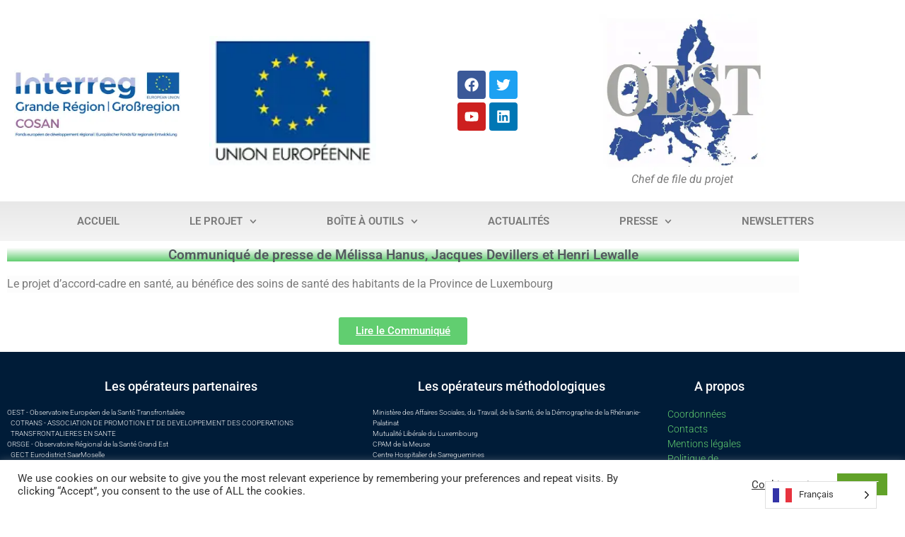

--- FILE ---
content_type: text/html; charset=UTF-8
request_url: https://cosangr.eu/2023/02/24/communique-de-presse-de-melissa-hanus-jacques-devillers-et-henri-lewalle/
body_size: 23004
content:
<!DOCTYPE html>
<html lang="fr-FR">
<head>
	<meta charset="UTF-8" />
	<meta name="viewport" content="width=device-width, initial-scale=1" />
	<link rel="profile" href="http://gmpg.org/xfn/11" />
	<link rel="pingback" href="https://cosangr.eu/xmlrpc.php" />
	<title>Communiqué de presse de Mélissa Hanus, Jacques Devillers et Henri Lewalle &#8211; COSAN</title>
<meta name='robots' content='max-image-preview:large' />
<link rel="alternate" type="application/rss+xml" title="COSAN &raquo; Flux" href="https://cosangr.eu/feed/" />
<link rel="alternate" type="application/rss+xml" title="COSAN &raquo; Flux des commentaires" href="https://cosangr.eu/comments/feed/" />
<link rel="alternate" type="application/rss+xml" title="COSAN &raquo; Communiqué de presse de Mélissa Hanus, Jacques Devillers et Henri Lewalle Flux des commentaires" href="https://cosangr.eu/2023/02/24/communique-de-presse-de-melissa-hanus-jacques-devillers-et-henri-lewalle/feed/" />
<link rel="alternate" title="oEmbed (JSON)" type="application/json+oembed" href="https://cosangr.eu/wp-json/oembed/1.0/embed?url=https%3A%2F%2Fcosangr.eu%2F2023%2F02%2F24%2Fcommunique-de-presse-de-melissa-hanus-jacques-devillers-et-henri-lewalle%2F" />
<link rel="alternate" title="oEmbed (XML)" type="text/xml+oembed" href="https://cosangr.eu/wp-json/oembed/1.0/embed?url=https%3A%2F%2Fcosangr.eu%2F2023%2F02%2F24%2Fcommunique-de-presse-de-melissa-hanus-jacques-devillers-et-henri-lewalle%2F&#038;format=xml" />
<style id='wp-img-auto-sizes-contain-inline-css'>
img:is([sizes=auto i],[sizes^="auto," i]){contain-intrinsic-size:3000px 1500px}
/*# sourceURL=wp-img-auto-sizes-contain-inline-css */
</style>
<link rel='stylesheet' id='mec-select2-style-css' href='//cosangr.eu/wp-content/cache/wpfc-minified/dgnhrbwm/fr3j5.css' media='all' />
<link rel='stylesheet' id='mec-font-icons-css' href='//cosangr.eu/wp-content/cache/wpfc-minified/kz2bf4c0/fr3j5.css' media='all' />
<link rel='stylesheet' id='mec-frontend-style-css' href='//cosangr.eu/wp-content/cache/wpfc-minified/m8zdogxd/fr3j5.css' media='all' />
<link rel='stylesheet' id='mec-tooltip-style-css' href='//cosangr.eu/wp-content/cache/wpfc-minified/8x2p48z4/fr3j5.css' media='all' />
<link rel='stylesheet' id='mec-tooltip-shadow-style-css' href='//cosangr.eu/wp-content/cache/wpfc-minified/1b82r8za/fr3j5.css' media='all' />
<link rel='stylesheet' id='featherlight-css' href='//cosangr.eu/wp-content/cache/wpfc-minified/qgvd1a4o/fr3j5.css' media='all' />
<link rel='stylesheet' id='mec-lity-style-css' href='//cosangr.eu/wp-content/cache/wpfc-minified/2mbvaiel/fr3j5.css' media='all' />
<link rel='stylesheet' id='mec-general-calendar-style-css' href='//cosangr.eu/wp-content/cache/wpfc-minified/k1rsm6p3/fr3j5.css' media='all' />
<link rel='stylesheet' id='hfe-widgets-style-css' href='//cosangr.eu/wp-content/cache/wpfc-minified/895smgeu/fr3j5.css' media='all' />
<style id='wp-emoji-styles-inline-css'>

	img.wp-smiley, img.emoji {
		display: inline !important;
		border: none !important;
		box-shadow: none !important;
		height: 1em !important;
		width: 1em !important;
		margin: 0 0.07em !important;
		vertical-align: -0.1em !important;
		background: none !important;
		padding: 0 !important;
	}
/*# sourceURL=wp-emoji-styles-inline-css */
</style>
<link rel='stylesheet' id='awsm-ead-public-css' href='//cosangr.eu/wp-content/cache/wpfc-minified/qaabuugh/fr3j5.css' media='all' />
<style id='global-styles-inline-css'>
:root{--wp--preset--aspect-ratio--square: 1;--wp--preset--aspect-ratio--4-3: 4/3;--wp--preset--aspect-ratio--3-4: 3/4;--wp--preset--aspect-ratio--3-2: 3/2;--wp--preset--aspect-ratio--2-3: 2/3;--wp--preset--aspect-ratio--16-9: 16/9;--wp--preset--aspect-ratio--9-16: 9/16;--wp--preset--color--black: #000000;--wp--preset--color--cyan-bluish-gray: #abb8c3;--wp--preset--color--white: #ffffff;--wp--preset--color--pale-pink: #f78da7;--wp--preset--color--vivid-red: #cf2e2e;--wp--preset--color--luminous-vivid-orange: #ff6900;--wp--preset--color--luminous-vivid-amber: #fcb900;--wp--preset--color--light-green-cyan: #7bdcb5;--wp--preset--color--vivid-green-cyan: #00d084;--wp--preset--color--pale-cyan-blue: #8ed1fc;--wp--preset--color--vivid-cyan-blue: #0693e3;--wp--preset--color--vivid-purple: #9b51e0;--wp--preset--gradient--vivid-cyan-blue-to-vivid-purple: linear-gradient(135deg,rgb(6,147,227) 0%,rgb(155,81,224) 100%);--wp--preset--gradient--light-green-cyan-to-vivid-green-cyan: linear-gradient(135deg,rgb(122,220,180) 0%,rgb(0,208,130) 100%);--wp--preset--gradient--luminous-vivid-amber-to-luminous-vivid-orange: linear-gradient(135deg,rgb(252,185,0) 0%,rgb(255,105,0) 100%);--wp--preset--gradient--luminous-vivid-orange-to-vivid-red: linear-gradient(135deg,rgb(255,105,0) 0%,rgb(207,46,46) 100%);--wp--preset--gradient--very-light-gray-to-cyan-bluish-gray: linear-gradient(135deg,rgb(238,238,238) 0%,rgb(169,184,195) 100%);--wp--preset--gradient--cool-to-warm-spectrum: linear-gradient(135deg,rgb(74,234,220) 0%,rgb(151,120,209) 20%,rgb(207,42,186) 40%,rgb(238,44,130) 60%,rgb(251,105,98) 80%,rgb(254,248,76) 100%);--wp--preset--gradient--blush-light-purple: linear-gradient(135deg,rgb(255,206,236) 0%,rgb(152,150,240) 100%);--wp--preset--gradient--blush-bordeaux: linear-gradient(135deg,rgb(254,205,165) 0%,rgb(254,45,45) 50%,rgb(107,0,62) 100%);--wp--preset--gradient--luminous-dusk: linear-gradient(135deg,rgb(255,203,112) 0%,rgb(199,81,192) 50%,rgb(65,88,208) 100%);--wp--preset--gradient--pale-ocean: linear-gradient(135deg,rgb(255,245,203) 0%,rgb(182,227,212) 50%,rgb(51,167,181) 100%);--wp--preset--gradient--electric-grass: linear-gradient(135deg,rgb(202,248,128) 0%,rgb(113,206,126) 100%);--wp--preset--gradient--midnight: linear-gradient(135deg,rgb(2,3,129) 0%,rgb(40,116,252) 100%);--wp--preset--font-size--small: 13px;--wp--preset--font-size--medium: 20px;--wp--preset--font-size--large: 36px;--wp--preset--font-size--x-large: 42px;--wp--preset--spacing--20: 0.44rem;--wp--preset--spacing--30: 0.67rem;--wp--preset--spacing--40: 1rem;--wp--preset--spacing--50: 1.5rem;--wp--preset--spacing--60: 2.25rem;--wp--preset--spacing--70: 3.38rem;--wp--preset--spacing--80: 5.06rem;--wp--preset--shadow--natural: 6px 6px 9px rgba(0, 0, 0, 0.2);--wp--preset--shadow--deep: 12px 12px 50px rgba(0, 0, 0, 0.4);--wp--preset--shadow--sharp: 6px 6px 0px rgba(0, 0, 0, 0.2);--wp--preset--shadow--outlined: 6px 6px 0px -3px rgb(255, 255, 255), 6px 6px rgb(0, 0, 0);--wp--preset--shadow--crisp: 6px 6px 0px rgb(0, 0, 0);}:root { --wp--style--global--content-size: 800px;--wp--style--global--wide-size: 1200px; }:where(body) { margin: 0; }.wp-site-blocks > .alignleft { float: left; margin-right: 2em; }.wp-site-blocks > .alignright { float: right; margin-left: 2em; }.wp-site-blocks > .aligncenter { justify-content: center; margin-left: auto; margin-right: auto; }:where(.wp-site-blocks) > * { margin-block-start: 24px; margin-block-end: 0; }:where(.wp-site-blocks) > :first-child { margin-block-start: 0; }:where(.wp-site-blocks) > :last-child { margin-block-end: 0; }:root { --wp--style--block-gap: 24px; }:root :where(.is-layout-flow) > :first-child{margin-block-start: 0;}:root :where(.is-layout-flow) > :last-child{margin-block-end: 0;}:root :where(.is-layout-flow) > *{margin-block-start: 24px;margin-block-end: 0;}:root :where(.is-layout-constrained) > :first-child{margin-block-start: 0;}:root :where(.is-layout-constrained) > :last-child{margin-block-end: 0;}:root :where(.is-layout-constrained) > *{margin-block-start: 24px;margin-block-end: 0;}:root :where(.is-layout-flex){gap: 24px;}:root :where(.is-layout-grid){gap: 24px;}.is-layout-flow > .alignleft{float: left;margin-inline-start: 0;margin-inline-end: 2em;}.is-layout-flow > .alignright{float: right;margin-inline-start: 2em;margin-inline-end: 0;}.is-layout-flow > .aligncenter{margin-left: auto !important;margin-right: auto !important;}.is-layout-constrained > .alignleft{float: left;margin-inline-start: 0;margin-inline-end: 2em;}.is-layout-constrained > .alignright{float: right;margin-inline-start: 2em;margin-inline-end: 0;}.is-layout-constrained > .aligncenter{margin-left: auto !important;margin-right: auto !important;}.is-layout-constrained > :where(:not(.alignleft):not(.alignright):not(.alignfull)){max-width: var(--wp--style--global--content-size);margin-left: auto !important;margin-right: auto !important;}.is-layout-constrained > .alignwide{max-width: var(--wp--style--global--wide-size);}body .is-layout-flex{display: flex;}.is-layout-flex{flex-wrap: wrap;align-items: center;}.is-layout-flex > :is(*, div){margin: 0;}body .is-layout-grid{display: grid;}.is-layout-grid > :is(*, div){margin: 0;}body{padding-top: 0px;padding-right: 0px;padding-bottom: 0px;padding-left: 0px;}a:where(:not(.wp-element-button)){text-decoration: underline;}:root :where(.wp-element-button, .wp-block-button__link){background-color: #32373c;border-width: 0;color: #fff;font-family: inherit;font-size: inherit;font-style: inherit;font-weight: inherit;letter-spacing: inherit;line-height: inherit;padding-top: calc(0.667em + 2px);padding-right: calc(1.333em + 2px);padding-bottom: calc(0.667em + 2px);padding-left: calc(1.333em + 2px);text-decoration: none;text-transform: inherit;}.has-black-color{color: var(--wp--preset--color--black) !important;}.has-cyan-bluish-gray-color{color: var(--wp--preset--color--cyan-bluish-gray) !important;}.has-white-color{color: var(--wp--preset--color--white) !important;}.has-pale-pink-color{color: var(--wp--preset--color--pale-pink) !important;}.has-vivid-red-color{color: var(--wp--preset--color--vivid-red) !important;}.has-luminous-vivid-orange-color{color: var(--wp--preset--color--luminous-vivid-orange) !important;}.has-luminous-vivid-amber-color{color: var(--wp--preset--color--luminous-vivid-amber) !important;}.has-light-green-cyan-color{color: var(--wp--preset--color--light-green-cyan) !important;}.has-vivid-green-cyan-color{color: var(--wp--preset--color--vivid-green-cyan) !important;}.has-pale-cyan-blue-color{color: var(--wp--preset--color--pale-cyan-blue) !important;}.has-vivid-cyan-blue-color{color: var(--wp--preset--color--vivid-cyan-blue) !important;}.has-vivid-purple-color{color: var(--wp--preset--color--vivid-purple) !important;}.has-black-background-color{background-color: var(--wp--preset--color--black) !important;}.has-cyan-bluish-gray-background-color{background-color: var(--wp--preset--color--cyan-bluish-gray) !important;}.has-white-background-color{background-color: var(--wp--preset--color--white) !important;}.has-pale-pink-background-color{background-color: var(--wp--preset--color--pale-pink) !important;}.has-vivid-red-background-color{background-color: var(--wp--preset--color--vivid-red) !important;}.has-luminous-vivid-orange-background-color{background-color: var(--wp--preset--color--luminous-vivid-orange) !important;}.has-luminous-vivid-amber-background-color{background-color: var(--wp--preset--color--luminous-vivid-amber) !important;}.has-light-green-cyan-background-color{background-color: var(--wp--preset--color--light-green-cyan) !important;}.has-vivid-green-cyan-background-color{background-color: var(--wp--preset--color--vivid-green-cyan) !important;}.has-pale-cyan-blue-background-color{background-color: var(--wp--preset--color--pale-cyan-blue) !important;}.has-vivid-cyan-blue-background-color{background-color: var(--wp--preset--color--vivid-cyan-blue) !important;}.has-vivid-purple-background-color{background-color: var(--wp--preset--color--vivid-purple) !important;}.has-black-border-color{border-color: var(--wp--preset--color--black) !important;}.has-cyan-bluish-gray-border-color{border-color: var(--wp--preset--color--cyan-bluish-gray) !important;}.has-white-border-color{border-color: var(--wp--preset--color--white) !important;}.has-pale-pink-border-color{border-color: var(--wp--preset--color--pale-pink) !important;}.has-vivid-red-border-color{border-color: var(--wp--preset--color--vivid-red) !important;}.has-luminous-vivid-orange-border-color{border-color: var(--wp--preset--color--luminous-vivid-orange) !important;}.has-luminous-vivid-amber-border-color{border-color: var(--wp--preset--color--luminous-vivid-amber) !important;}.has-light-green-cyan-border-color{border-color: var(--wp--preset--color--light-green-cyan) !important;}.has-vivid-green-cyan-border-color{border-color: var(--wp--preset--color--vivid-green-cyan) !important;}.has-pale-cyan-blue-border-color{border-color: var(--wp--preset--color--pale-cyan-blue) !important;}.has-vivid-cyan-blue-border-color{border-color: var(--wp--preset--color--vivid-cyan-blue) !important;}.has-vivid-purple-border-color{border-color: var(--wp--preset--color--vivid-purple) !important;}.has-vivid-cyan-blue-to-vivid-purple-gradient-background{background: var(--wp--preset--gradient--vivid-cyan-blue-to-vivid-purple) !important;}.has-light-green-cyan-to-vivid-green-cyan-gradient-background{background: var(--wp--preset--gradient--light-green-cyan-to-vivid-green-cyan) !important;}.has-luminous-vivid-amber-to-luminous-vivid-orange-gradient-background{background: var(--wp--preset--gradient--luminous-vivid-amber-to-luminous-vivid-orange) !important;}.has-luminous-vivid-orange-to-vivid-red-gradient-background{background: var(--wp--preset--gradient--luminous-vivid-orange-to-vivid-red) !important;}.has-very-light-gray-to-cyan-bluish-gray-gradient-background{background: var(--wp--preset--gradient--very-light-gray-to-cyan-bluish-gray) !important;}.has-cool-to-warm-spectrum-gradient-background{background: var(--wp--preset--gradient--cool-to-warm-spectrum) !important;}.has-blush-light-purple-gradient-background{background: var(--wp--preset--gradient--blush-light-purple) !important;}.has-blush-bordeaux-gradient-background{background: var(--wp--preset--gradient--blush-bordeaux) !important;}.has-luminous-dusk-gradient-background{background: var(--wp--preset--gradient--luminous-dusk) !important;}.has-pale-ocean-gradient-background{background: var(--wp--preset--gradient--pale-ocean) !important;}.has-electric-grass-gradient-background{background: var(--wp--preset--gradient--electric-grass) !important;}.has-midnight-gradient-background{background: var(--wp--preset--gradient--midnight) !important;}.has-small-font-size{font-size: var(--wp--preset--font-size--small) !important;}.has-medium-font-size{font-size: var(--wp--preset--font-size--medium) !important;}.has-large-font-size{font-size: var(--wp--preset--font-size--large) !important;}.has-x-large-font-size{font-size: var(--wp--preset--font-size--x-large) !important;}
:root :where(.wp-block-pullquote){font-size: 1.5em;line-height: 1.6;}
/*# sourceURL=global-styles-inline-css */
</style>
<link rel='stylesheet' id='cookie-law-info-css' href='//cosangr.eu/wp-content/cache/wpfc-minified/5h55ly9/fr3j5.css' media='all' />
<link rel='stylesheet' id='cookie-law-info-gdpr-css' href='//cosangr.eu/wp-content/cache/wpfc-minified/7b4fz1dr/fr3j5.css' media='all' />
<link rel='stylesheet' id='mec-single-builder-css' href='//cosangr.eu/wp-content/cache/wpfc-minified/1285c63g/fr3j5.css' media='all' />
<link rel='stylesheet' id='hfe-style-css' href='//cosangr.eu/wp-content/cache/wpfc-minified/kmvyhara/fr3j5.css' media='all' />
<link rel='stylesheet' id='elementor-frontend-css' href='//cosangr.eu/wp-content/cache/wpfc-minified/8xuzjgvf/fr3j5.css' media='all' />
<link rel='stylesheet' id='elementor-post-19-css' href='https://cosangr.eu/wp-content/uploads/elementor/css/post-19.css?ver=1768720599' media='all' />
<link rel='stylesheet' id='widget-heading-css' href='//cosangr.eu/wp-content/cache/wpfc-minified/fcu9wbu0/fr3j5.css' media='all' />
<link rel='stylesheet' id='elementor-post-2418-css' href='https://cosangr.eu/wp-content/uploads/elementor/css/post-2418.css?ver=1768723126' media='all' />
<link rel='stylesheet' id='elementor-post-20-css' href='https://cosangr.eu/wp-content/uploads/elementor/css/post-20.css?ver=1768720599' media='all' />
<link rel='stylesheet' id='elementor-post-27-css' href='https://cosangr.eu/wp-content/uploads/elementor/css/post-27.css?ver=1768720599' media='all' />
<link rel='stylesheet' id='weglot-css-css' href='//cosangr.eu/wp-content/cache/wpfc-minified/es91vaxw/fr3j5.css' media='all' />
<link rel='stylesheet' id='new-flag-css-css' href='//cosangr.eu/wp-content/cache/wpfc-minified/jmeisg5x/fr3j5.css' media='all' />
<link rel='stylesheet' id='hello-elementor-css' href='//cosangr.eu/wp-content/cache/wpfc-minified/8ywy5bst/fr3j5.css' media='all' />
<link rel='stylesheet' id='hello-elementor-theme-style-css' href='//cosangr.eu/wp-content/cache/wpfc-minified/2z61k8n1/fr3j5.css' media='all' />
<link rel='stylesheet' id='hello-elementor-header-footer-css' href='//cosangr.eu/wp-content/cache/wpfc-minified/8wnm1m63/fr3j5.css' media='all' />
<link rel='stylesheet' id='wp-members-css' href='//cosangr.eu/wp-content/cache/wpfc-minified/8lxbtv9t/fr3j5.css' media='all' />
<link rel='stylesheet' id='widget-star-rating-css' href='//cosangr.eu/wp-content/cache/wpfc-minified/frpx5n00/fr3j5.css' media='all' />
<link rel='stylesheet' id='swiper-css' href='//cosangr.eu/wp-content/cache/wpfc-minified/7ufgn3it/fr3j4.css' media='all' />
<link rel='stylesheet' id='e-swiper-css' href='//cosangr.eu/wp-content/cache/wpfc-minified/fh1bpt60/fr3j4.css' media='all' />
<link rel='stylesheet' id='e-animation-slideInRight-css' href='//cosangr.eu/wp-content/cache/wpfc-minified/31iq3ig0/fr3j4.css' media='all' />
<link rel='stylesheet' id='e-popup-css' href='//cosangr.eu/wp-content/cache/wpfc-minified/drpttrdf/fr3j4.css' media='all' />
<link rel='stylesheet' id='elementor-post-2014-css' href='https://cosangr.eu/wp-content/uploads/elementor/css/post-2014.css?ver=1768720599' media='all' />
<link rel='stylesheet' id='hfe-elementor-icons-css' href='//cosangr.eu/wp-content/cache/wpfc-minified/6ypq6sjp/fr3j4.css' media='all' />
<link rel='stylesheet' id='hfe-icons-list-css' href='//cosangr.eu/wp-content/cache/wpfc-minified/2af9evz8/fr3j4.css' media='all' />
<link rel='stylesheet' id='hfe-social-icons-css' href='//cosangr.eu/wp-content/cache/wpfc-minified/g4essvzc/fr3j4.css' media='all' />
<link rel='stylesheet' id='hfe-social-share-icons-brands-css' href='//cosangr.eu/wp-content/cache/wpfc-minified/qk4s4bl3/fr3j4.css' media='all' />
<link rel='stylesheet' id='hfe-social-share-icons-fontawesome-css' href='//cosangr.eu/wp-content/cache/wpfc-minified/22psfyol/fr3j4.css' media='all' />
<link rel='stylesheet' id='hfe-nav-menu-icons-css' href='//cosangr.eu/wp-content/cache/wpfc-minified/k16kbrjm/fr3j4.css' media='all' />
<link rel='stylesheet' id='hfe-widget-blockquote-css' href='//cosangr.eu/wp-content/cache/wpfc-minified/8jnrfnw8/fr3j4.css' media='all' />
<link rel='stylesheet' id='hfe-mega-menu-css' href='//cosangr.eu/wp-content/cache/wpfc-minified/qljlhh49/fr3j4.css' media='all' />
<link rel='stylesheet' id='hfe-nav-menu-widget-css' href='//cosangr.eu/wp-content/cache/wpfc-minified/kztmdt0x/fr3j4.css' media='all' />
<link rel='stylesheet' id='ubermenu-css' href='//cosangr.eu/wp-content/cache/wpfc-minified/qqkhwuv/fr3j4.css' media='all' />
<link rel='stylesheet' id='ubermenu-black-white-2-css' href='//cosangr.eu/wp-content/cache/wpfc-minified/8uw5cte3/fr3j4.css' media='all' />
<link rel='stylesheet' id='ubermenu-font-awesome-all-css' href='//cosangr.eu/wp-content/cache/wpfc-minified/f477z52p/fr3j4.css' media='all' />
<link rel='stylesheet' id='site-reviews-css' href='//cosangr.eu/wp-content/cache/wpfc-minified/k0g9m4vx/fr3j4.css' media='all' />
<style id='site-reviews-inline-css'>
:root{--glsr-star-empty:url(https://cosangr.eu/wp-content/plugins/site-reviews/assets/images/stars/default/star-empty.svg);--glsr-star-error:url(https://cosangr.eu/wp-content/plugins/site-reviews/assets/images/stars/default/star-error.svg);--glsr-star-full:url(https://cosangr.eu/wp-content/plugins/site-reviews/assets/images/stars/default/star-full.svg);--glsr-star-half:url(https://cosangr.eu/wp-content/plugins/site-reviews/assets/images/stars/default/star-half.svg)}

/*# sourceURL=site-reviews-inline-css */
</style>
<link rel='stylesheet' id='elementor-gf-local-roboto-css' href='//cosangr.eu/wp-content/cache/wpfc-minified/qxrx3ax9/fr3j4.css' media='all' />
<link rel='stylesheet' id='elementor-gf-local-robotoslab-css' href='//cosangr.eu/wp-content/cache/wpfc-minified/8k5twg8g/fr3j4.css' media='all' />
<script src='//cosangr.eu/wp-content/cache/wpfc-minified/79y5eu8v/fr3j5.js' type="text/javascript"></script>
<!-- <script src="https://cosangr.eu/wp-includes/js/jquery/jquery.min.js?ver=3.7.1" id="jquery-core-js"></script> -->

<!-- <script src="https://cosangr.eu/wp-includes/js/jquery/jquery-migrate.min.js?ver=3.4.1" id="jquery-migrate-js"></script> -->
<script id="jquery-js-after">
!function($){"use strict";$(document).ready(function(){$(this).scrollTop()>100&&$(".hfe-scroll-to-top-wrap").removeClass("hfe-scroll-to-top-hide"),$(window).scroll(function(){$(this).scrollTop()<100?$(".hfe-scroll-to-top-wrap").fadeOut(300):$(".hfe-scroll-to-top-wrap").fadeIn(300)}),$(".hfe-scroll-to-top-wrap").on("click",function(){$("html, body").animate({scrollTop:0},300);return!1})})}(jQuery);
!function($){'use strict';$(document).ready(function(){var bar=$('.hfe-reading-progress-bar');if(!bar.length)return;$(window).on('scroll',function(){var s=$(window).scrollTop(),d=$(document).height()-$(window).height(),p=d? s/d*100:0;bar.css('width',p+'%')});});}(jQuery);
//# sourceURL=jquery-js-after
</script>
<script src='//cosangr.eu/wp-content/cache/wpfc-minified/dg1d07zt/fr3j5.js' type="text/javascript"></script>
<!-- <script src="https://cosangr.eu/wp-content/plugins/modern-events-calendar-lite/assets/js/mec-general-calendar.js?ver=6.5.5" id="mec-general-calendar-script-js"></script> -->
<script id="mec-frontend-script-js-extra">
var mecdata = {"day":"jour","days":"jours","hour":"heure","hours":"heures","minute":"minute","minutes":"minutes","second":"seconde","seconds":"secondes","elementor_edit_mode":"no","recapcha_key":"","ajax_url":"https://cosangr.eu/wp-admin/admin-ajax.php","fes_nonce":"6c54002f76","current_year":"2026","current_month":"01","datepicker_format":"yy-mm-dd"};
//# sourceURL=mec-frontend-script-js-extra
</script>
<script src='//cosangr.eu/wp-content/cache/wpfc-minified/10lzgem3/fr3j5.js' type="text/javascript"></script>
<!-- <script src="https://cosangr.eu/wp-content/plugins/modern-events-calendar-lite/assets/js/frontend.js?ver=6.5.5" id="mec-frontend-script-js"></script> -->
<!-- <script src="https://cosangr.eu/wp-content/plugins/modern-events-calendar-lite/assets/js/events.js?ver=6.5.5" id="mec-events-script-js"></script> -->
<script id="cookie-law-info-js-extra">
var Cli_Data = {"nn_cookie_ids":[],"cookielist":[],"non_necessary_cookies":[],"ccpaEnabled":"","ccpaRegionBased":"","ccpaBarEnabled":"","strictlyEnabled":["necessary","obligatoire"],"ccpaType":"gdpr","js_blocking":"1","custom_integration":"","triggerDomRefresh":"","secure_cookies":""};
var cli_cookiebar_settings = {"animate_speed_hide":"500","animate_speed_show":"500","background":"#FFF","border":"#b1a6a6c2","border_on":"","button_1_button_colour":"#61a229","button_1_button_hover":"#4e8221","button_1_link_colour":"#fff","button_1_as_button":"1","button_1_new_win":"","button_2_button_colour":"#333","button_2_button_hover":"#292929","button_2_link_colour":"#444","button_2_as_button":"","button_2_hidebar":"","button_3_button_colour":"#3566bb","button_3_button_hover":"#2a5296","button_3_link_colour":"#fff","button_3_as_button":"1","button_3_new_win":"","button_4_button_colour":"#000","button_4_button_hover":"#000000","button_4_link_colour":"#333333","button_4_as_button":"","button_7_button_colour":"#61a229","button_7_button_hover":"#4e8221","button_7_link_colour":"#fff","button_7_as_button":"1","button_7_new_win":"","font_family":"inherit","header_fix":"","notify_animate_hide":"1","notify_animate_show":"","notify_div_id":"#cookie-law-info-bar","notify_position_horizontal":"right","notify_position_vertical":"bottom","scroll_close":"","scroll_close_reload":"","accept_close_reload":"","reject_close_reload":"","showagain_tab":"","showagain_background":"#fff","showagain_border":"#000","showagain_div_id":"#cookie-law-info-again","showagain_x_position":"100px","text":"#333333","show_once_yn":"","show_once":"10000","logging_on":"","as_popup":"","popup_overlay":"1","bar_heading_text":"","cookie_bar_as":"banner","popup_showagain_position":"bottom-right","widget_position":"left"};
var log_object = {"ajax_url":"https://cosangr.eu/wp-admin/admin-ajax.php"};
//# sourceURL=cookie-law-info-js-extra
</script>
<script src='//cosangr.eu/wp-content/cache/wpfc-minified/95g9z8ov/fr3j5.js' type="text/javascript"></script>
<!-- <script src="https://cosangr.eu/wp-content/plugins/cookie-law-info/legacy/public/js/cookie-law-info-public.js?ver=3.3.9.1" id="cookie-law-info-js"></script> -->
<!-- <script src="https://cosangr.eu/wp-content/plugins/mec-single-builder/inc/frontend/js/mec-single-builder-frontend.js?ver=1.5.1" id="mec-single-builder-js"></script> -->
<!-- <script src="https://cosangr.eu/wp-content/plugins/weglot/dist/front-js.js?ver=5.2" id="wp-weglot-js-js"></script> -->
<link rel="https://api.w.org/" href="https://cosangr.eu/wp-json/" /><link rel="alternate" title="JSON" type="application/json" href="https://cosangr.eu/wp-json/wp/v2/posts/2418" /><link rel="EditURI" type="application/rsd+xml" title="RSD" href="https://cosangr.eu/xmlrpc.php?rsd" />
<meta name="generator" content="WordPress 6.9" />
<link rel="canonical" href="https://cosangr.eu/2023/02/24/communique-de-presse-de-melissa-hanus-jacques-devillers-et-henri-lewalle/" />
<link rel='shortlink' href='https://cosangr.eu/?p=2418' />
<style id="ubermenu-custom-generated-css">
/** Font Awesome 4 Compatibility **/
.fa{font-style:normal;font-variant:normal;font-weight:normal;font-family:FontAwesome;}

/* Status: Loaded from Transient */

</style>
<link rel="alternate" href="https://cosangr.eu/2023/02/24/communique-de-presse-de-melissa-hanus-jacques-devillers-et-henri-lewalle/" hreflang="fr"/>
<link rel="alternate" href="https://cosangr.eu/de/2023/02/24/communique-de-presse-de-melissa-hanus-jacques-devillers-et-henri-lewalle/" hreflang="de"/>
<script type="application/json" id="weglot-data">{"website":"https:\/\/cosangr.eu","uid":"0e087f720d","project_slug":"3051544$cosangr","language_from":"fr","language_from_custom_flag":null,"language_from_custom_name":null,"excluded_paths":[],"excluded_blocks":[],"custom_settings":{"button_style":{"is_dropdown":true,"with_flags":true,"flag_type":"rectangle_mat","with_name":true,"full_name":true,"custom_css":""},"wp_user_version":"4.3.0","translate_email":false,"translate_search":false,"translate_amp":false,"switchers":[{"templates":{"name":"default","hash":"095ffb8d22f66be52959023fa4eeb71a05f20f73"},"location":[],"style":{"with_flags":true,"flag_type":"rectangle_mat","with_name":true,"full_name":true,"is_dropdown":true}}]},"pending_translation_enabled":false,"curl_ssl_check_enabled":true,"custom_css":null,"languages":[{"language_to":"de","custom_code":null,"custom_name":null,"custom_local_name":null,"provider":null,"enabled":true,"automatic_translation_enabled":true,"deleted_at":null,"connect_host_destination":null,"custom_flag":null}],"organization_slug":"w-b42345f247","current_language":"fr","switcher_links":{"fr":"https:\/\/cosangr.eu\/2023\/02\/24\/communique-de-presse-de-melissa-hanus-jacques-devillers-et-henri-lewalle\/","de":"https:\/\/cosangr.eu\/de\/2023\/02\/24\/communique-de-presse-de-melissa-hanus-jacques-devillers-et-henri-lewalle\/"},"original_path":"\/2023\/02\/24\/communique-de-presse-de-melissa-hanus-jacques-devillers-et-henri-lewalle\/"}</script><!-- Analytics by WP Statistics - https://wp-statistics.com -->
<meta name="generator" content="Elementor 3.34.1; features: e_font_icon_svg, additional_custom_breakpoints; settings: css_print_method-external, google_font-enabled, font_display-auto">
			<style>
				.e-con.e-parent:nth-of-type(n+4):not(.e-lazyloaded):not(.e-no-lazyload),
				.e-con.e-parent:nth-of-type(n+4):not(.e-lazyloaded):not(.e-no-lazyload) * {
					background-image: none !important;
				}
				@media screen and (max-height: 1024px) {
					.e-con.e-parent:nth-of-type(n+3):not(.e-lazyloaded):not(.e-no-lazyload),
					.e-con.e-parent:nth-of-type(n+3):not(.e-lazyloaded):not(.e-no-lazyload) * {
						background-image: none !important;
					}
				}
				@media screen and (max-height: 640px) {
					.e-con.e-parent:nth-of-type(n+2):not(.e-lazyloaded):not(.e-no-lazyload),
					.e-con.e-parent:nth-of-type(n+2):not(.e-lazyloaded):not(.e-no-lazyload) * {
						background-image: none !important;
					}
				}
			</style>
			<link rel="icon" href="https://cosangr.eu/wp-content/uploads/2020/07/cropped-interreg_cosan-1-32x32.webp" sizes="32x32" />
<link rel="icon" href="https://cosangr.eu/wp-content/uploads/2020/07/cropped-interreg_cosan-1-192x192.webp" sizes="192x192" />
<link rel="apple-touch-icon" href="https://cosangr.eu/wp-content/uploads/2020/07/cropped-interreg_cosan-1-180x180.webp" />
<meta name="msapplication-TileImage" content="https://cosangr.eu/wp-content/uploads/2020/07/cropped-interreg_cosan-1-270x270.webp" />
</head>

<body class="wp-singular post-template-default single single-post postid-2418 single-format-standard wp-embed-responsive wp-theme-hello-elementor eio-default ehf-header ehf-footer ehf-template-hello-elementor ehf-stylesheet-hello-elementor hello-elementor-default elementor-default elementor-kit-19 elementor-page elementor-page-2418">
<div id="page" class="hfeed site">

		<header id="masthead" itemscope="itemscope" itemtype="https://schema.org/WPHeader">
			<p class="main-title bhf-hidden" itemprop="headline"><a href="https://cosangr.eu" title="COSAN" rel="home">COSAN</a></p>
					<div data-elementor-type="wp-post" data-elementor-id="20" class="elementor elementor-20" data-elementor-post-type="elementor-hf">
						<header class="elementor-section elementor-top-section elementor-element elementor-element-4115208 elementor-section-content-middle elementor-section-boxed elementor-section-height-default elementor-section-height-default" data-id="4115208" data-element_type="section">
						<div class="elementor-container elementor-column-gap-wide">
					<div class="elementor-column elementor-col-25 elementor-top-column elementor-element elementor-element-c2e1334" data-id="c2e1334" data-element_type="column">
			<div class="elementor-widget-wrap elementor-element-populated">
						<div class="elementor-element elementor-element-10b28b64 elementor-widget elementor-widget-image" data-id="10b28b64" data-element_type="widget" data-widget_type="image.default">
				<div class="elementor-widget-container">
																<a href="http://www.interreg-gr.eu/fr/" target="_blank">
							<img fetchpriority="high" width="333" height="151" src="https://cosangr.eu/wp-content/uploads/2020/07/interreg_cosan.webp" class="attachment-medium_large size-medium_large wp-image-25" alt="" srcset="https://cosangr.eu/wp-content/uploads/2020/07/interreg_cosan.webp 333w, https://cosangr.eu/wp-content/uploads/2020/07/interreg_cosan-300x136.webp 300w" sizes="(max-width: 333px) 100vw, 333px" />								</a>
															</div>
				</div>
					</div>
		</div>
				<div class="elementor-column elementor-col-25 elementor-top-column elementor-element elementor-element-9b6b143" data-id="9b6b143" data-element_type="column">
			<div class="elementor-widget-wrap elementor-element-populated">
						<div class="elementor-element elementor-element-8efc8c8 elementor-widget elementor-widget-gallery" data-id="8efc8c8" data-element_type="widget" data-settings="{&quot;gallery_layout&quot;:&quot;justified&quot;,&quot;link_to&quot;:&quot;custom&quot;,&quot;url&quot;:{&quot;url&quot;:&quot;https:\/\/interreg.eu\/ &quot;,&quot;is_external&quot;:&quot;on&quot;,&quot;nofollow&quot;:&quot;&quot;,&quot;custom_attributes&quot;:&quot;&quot;},&quot;ideal_row_height&quot;:{&quot;unit&quot;:&quot;px&quot;,&quot;size&quot;:234,&quot;sizes&quot;:[]},&quot;gap&quot;:{&quot;unit&quot;:&quot;px&quot;,&quot;size&quot;:0,&quot;sizes&quot;:[]},&quot;ideal_row_height_tablet&quot;:{&quot;unit&quot;:&quot;px&quot;,&quot;size&quot;:150,&quot;sizes&quot;:[]},&quot;ideal_row_height_mobile&quot;:{&quot;unit&quot;:&quot;px&quot;,&quot;size&quot;:150,&quot;sizes&quot;:[]},&quot;gap_tablet&quot;:{&quot;unit&quot;:&quot;px&quot;,&quot;size&quot;:10,&quot;sizes&quot;:[]},&quot;gap_mobile&quot;:{&quot;unit&quot;:&quot;px&quot;,&quot;size&quot;:10,&quot;sizes&quot;:[]},&quot;content_hover_animation&quot;:&quot;fade-in&quot;}" data-widget_type="gallery.default">
				<div class="elementor-widget-container">
							<div class="elementor-gallery__container">
							<a class="e-gallery-item elementor-gallery-item elementor-animated-content" href="https://interreg.eu/%20" target="_blank">
					<div class="e-gallery-image elementor-gallery-item__image" data-thumbnail="https://cosangr.eu/wp-content/uploads/2021/07/logo_europe-2.webp" data-width="157" data-height="122" aria-label="" role="img" ></div>
														</a>
					</div>
					</div>
				</div>
					</div>
		</div>
				<div class="elementor-column elementor-col-25 elementor-top-column elementor-element elementor-element-674a9a7" data-id="674a9a7" data-element_type="column">
			<div class="elementor-widget-wrap elementor-element-populated">
						<div class="elementor-element elementor-element-27af6187 elementor-grid-2 elementor-shape-rounded e-grid-align-center elementor-widget elementor-widget-social-icons" data-id="27af6187" data-element_type="widget" data-widget_type="social-icons.default">
				<div class="elementor-widget-container">
							<div class="elementor-social-icons-wrapper elementor-grid" role="list">
							<span class="elementor-grid-item" role="listitem">
					<a class="elementor-icon elementor-social-icon elementor-social-icon-facebook elementor-repeater-item-6f93185" href="https://www.facebook.com/oestcotrans/" target="_blank">
						<span class="elementor-screen-only">Facebook</span>
						<svg aria-hidden="true" class="e-font-icon-svg e-fab-facebook" viewBox="0 0 512 512" xmlns="http://www.w3.org/2000/svg"><path d="M504 256C504 119 393 8 256 8S8 119 8 256c0 123.78 90.69 226.38 209.25 245V327.69h-63V256h63v-54.64c0-62.15 37-96.48 93.67-96.48 27.14 0 55.52 4.84 55.52 4.84v61h-31.28c-30.8 0-40.41 19.12-40.41 38.73V256h68.78l-11 71.69h-57.78V501C413.31 482.38 504 379.78 504 256z"></path></svg>					</a>
				</span>
							<span class="elementor-grid-item" role="listitem">
					<a class="elementor-icon elementor-social-icon elementor-social-icon-twitter elementor-repeater-item-e2014ab" href="https://twitter.com/santetransfront" target="_blank">
						<span class="elementor-screen-only">Twitter</span>
						<svg aria-hidden="true" class="e-font-icon-svg e-fab-twitter" viewBox="0 0 512 512" xmlns="http://www.w3.org/2000/svg"><path d="M459.37 151.716c.325 4.548.325 9.097.325 13.645 0 138.72-105.583 298.558-298.558 298.558-59.452 0-114.68-17.219-161.137-47.106 8.447.974 16.568 1.299 25.34 1.299 49.055 0 94.213-16.568 130.274-44.832-46.132-.975-84.792-31.188-98.112-72.772 6.498.974 12.995 1.624 19.818 1.624 9.421 0 18.843-1.3 27.614-3.573-48.081-9.747-84.143-51.98-84.143-102.985v-1.299c13.969 7.797 30.214 12.67 47.431 13.319-28.264-18.843-46.781-51.005-46.781-87.391 0-19.492 5.197-37.36 14.294-52.954 51.655 63.675 129.3 105.258 216.365 109.807-1.624-7.797-2.599-15.918-2.599-24.04 0-57.828 46.782-104.934 104.934-104.934 30.213 0 57.502 12.67 76.67 33.137 23.715-4.548 46.456-13.32 66.599-25.34-7.798 24.366-24.366 44.833-46.132 57.827 21.117-2.273 41.584-8.122 60.426-16.243-14.292 20.791-32.161 39.308-52.628 54.253z"></path></svg>					</a>
				</span>
							<span class="elementor-grid-item" role="listitem">
					<a class="elementor-icon elementor-social-icon elementor-social-icon-youtube elementor-repeater-item-d5431d0" href="https://www.youtube.com/channel/UCrydFvwJdJHOHIuLkx7VueA" target="_blank">
						<span class="elementor-screen-only">Youtube</span>
						<svg aria-hidden="true" class="e-font-icon-svg e-fab-youtube" viewBox="0 0 576 512" xmlns="http://www.w3.org/2000/svg"><path d="M549.655 124.083c-6.281-23.65-24.787-42.276-48.284-48.597C458.781 64 288 64 288 64S117.22 64 74.629 75.486c-23.497 6.322-42.003 24.947-48.284 48.597-11.412 42.867-11.412 132.305-11.412 132.305s0 89.438 11.412 132.305c6.281 23.65 24.787 41.5 48.284 47.821C117.22 448 288 448 288 448s170.78 0 213.371-11.486c23.497-6.321 42.003-24.171 48.284-47.821 11.412-42.867 11.412-132.305 11.412-132.305s0-89.438-11.412-132.305zm-317.51 213.508V175.185l142.739 81.205-142.739 81.201z"></path></svg>					</a>
				</span>
							<span class="elementor-grid-item" role="listitem">
					<a class="elementor-icon elementor-social-icon elementor-social-icon-linkedin elementor-repeater-item-9fe097a" href="http://linkedin.com/company/santé-transfrontalière" target="_blank">
						<span class="elementor-screen-only">Linkedin</span>
						<svg aria-hidden="true" class="e-font-icon-svg e-fab-linkedin" viewBox="0 0 448 512" xmlns="http://www.w3.org/2000/svg"><path d="M416 32H31.9C14.3 32 0 46.5 0 64.3v383.4C0 465.5 14.3 480 31.9 480H416c17.6 0 32-14.5 32-32.3V64.3c0-17.8-14.4-32.3-32-32.3zM135.4 416H69V202.2h66.5V416zm-33.2-243c-21.3 0-38.5-17.3-38.5-38.5S80.9 96 102.2 96c21.2 0 38.5 17.3 38.5 38.5 0 21.3-17.2 38.5-38.5 38.5zm282.1 243h-66.4V312c0-24.8-.5-56.7-34.5-56.7-34.6 0-39.9 27-39.9 54.9V416h-66.4V202.2h63.7v29.2h.9c8.9-16.8 30.6-34.5 62.9-34.5 67.2 0 79.7 44.3 79.7 101.9V416z"></path></svg>					</a>
				</span>
					</div>
						</div>
				</div>
					</div>
		</div>
				<div class="elementor-column elementor-col-25 elementor-top-column elementor-element elementor-element-237d25b" data-id="237d25b" data-element_type="column">
			<div class="elementor-widget-wrap elementor-element-populated">
						<div class="elementor-element elementor-element-b939777 elementor-widget elementor-widget-image" data-id="b939777" data-element_type="widget" data-widget_type="image.default">
				<div class="elementor-widget-container">
												<figure class="wp-caption">
											<a href="https://oest.ovh/" target="_blank">
							<img width="321" height="304" src="https://cosangr.eu/wp-content/uploads/2020/07/Logo_oest.webp" class="attachment-medium_large size-medium_large wp-image-10" alt="" srcset="https://cosangr.eu/wp-content/uploads/2020/07/Logo_oest.webp 321w, https://cosangr.eu/wp-content/uploads/2020/07/Logo_oest-300x284.webp 300w" sizes="(max-width: 321px) 100vw, 321px" />								</a>
											<figcaption class="widget-image-caption wp-caption-text">Chef de file du projet</figcaption>
										</figure>
									</div>
				</div>
					</div>
		</div>
					</div>
		</header>
				<nav class="elementor-section elementor-top-section elementor-element elementor-element-30747baf elementor-section-boxed elementor-section-height-default elementor-section-height-default" data-id="30747baf" data-element_type="section" data-settings="{&quot;background_background&quot;:&quot;gradient&quot;,&quot;sticky&quot;:&quot;top&quot;,&quot;sticky_on&quot;:[&quot;desktop&quot;,&quot;tablet&quot;,&quot;mobile&quot;],&quot;sticky_offset&quot;:0,&quot;sticky_effects_offset&quot;:0,&quot;sticky_anchor_link_offset&quot;:0}">
						<div class="elementor-container elementor-column-gap-no">
					<div class="elementor-column elementor-col-100 elementor-top-column elementor-element elementor-element-4f6a39ff" data-id="4f6a39ff" data-element_type="column">
			<div class="elementor-widget-wrap elementor-element-populated">
						<div class="elementor-element elementor-element-595d4d46 elementor-nav-menu__align-justify elementor-nav-menu--dropdown-mobile elementor-nav-menu--stretch elementor-nav-menu__text-align-aside elementor-nav-menu--toggle elementor-nav-menu--burger elementor-widget elementor-widget-nav-menu" data-id="595d4d46" data-element_type="widget" data-settings="{&quot;full_width&quot;:&quot;stretch&quot;,&quot;submenu_icon&quot;:{&quot;value&quot;:&quot;&lt;svg aria-hidden=\&quot;true\&quot; class=\&quot;fa-svg-chevron-down e-font-icon-svg e-fas-chevron-down\&quot; viewBox=\&quot;0 0 448 512\&quot; xmlns=\&quot;http:\/\/www.w3.org\/2000\/svg\&quot;&gt;&lt;path d=\&quot;M207.029 381.476L12.686 187.132c-9.373-9.373-9.373-24.569 0-33.941l22.667-22.667c9.357-9.357 24.522-9.375 33.901-.04L224 284.505l154.745-154.021c9.379-9.335 24.544-9.317 33.901.04l22.667 22.667c9.373 9.373 9.373 24.569 0 33.941L240.971 381.476c-9.373 9.372-24.569 9.372-33.942 0z\&quot;&gt;&lt;\/path&gt;&lt;\/svg&gt;&quot;,&quot;library&quot;:&quot;fa-solid&quot;},&quot;layout&quot;:&quot;horizontal&quot;,&quot;toggle&quot;:&quot;burger&quot;}" data-widget_type="nav-menu.default">
				<div class="elementor-widget-container">
								<nav aria-label="Menu" class="elementor-nav-menu--main elementor-nav-menu__container elementor-nav-menu--layout-horizontal e--pointer-background e--animation-sweep-down">
				<ul id="menu-1-595d4d46" class="elementor-nav-menu"><li class="menu-item menu-item-type-custom menu-item-object-custom menu-item-home menu-item-41"><a href="https://cosangr.eu" class="elementor-item">Accueil</a></li>
<li class="menu-item menu-item-type-post_type menu-item-object-page menu-item-has-children menu-item-144"><a href="https://cosangr.eu/le-projet/" class="elementor-item">Le projet</a>
<ul class="sub-menu elementor-nav-menu--dropdown">
	<li class="menu-item menu-item-type-post_type menu-item-object-page menu-item-218"><a href="https://cosangr.eu/resume-du-projet/" class="elementor-sub-item">Résumé du projet</a></li>
	<li class="menu-item menu-item-type-post_type menu-item-object-page menu-item-228"><a href="https://cosangr.eu/etat-davancement/" class="elementor-sub-item">Etat d’avancement</a></li>
	<li class="menu-item menu-item-type-post_type menu-item-object-page menu-item-234"><a href="https://cosangr.eu/realisations/" class="elementor-sub-item">Réalisations</a></li>
	<li class="menu-item menu-item-type-post_type menu-item-object-post menu-item-2402"><a href="https://cosangr.eu/2022/12/07/evenement-de-cloture-mardi-6-decembre-2022-de-10-h-a-16-heures-en-visioconference/" class="elementor-sub-item">ÉVÉNEMENT DE CLÔTURE MARDI 6 DÉCEMBRE 2022 DE 10 H À 16 HEURES EN VISIOCONFÉRENCE</a></li>
	<li class="menu-item menu-item-type-post_type menu-item-object-post menu-item-2220"><a href="https://cosangr.eu/2022/05/03/seminaire-construire-lapres-crise-sanitaire-les-axes-de-resilience-des-systemes-de-sante-en-grande-region/" class="elementor-sub-item">Séminaire du 28 avril 2022 « Construire l’après-crise sanitaire – Les axes de résilience des systèmes de santé en Grande Région »</a></li>
	<li class="menu-item menu-item-type-post_type menu-item-object-post menu-item-1820"><a href="https://cosangr.eu/2021/09/03/conference-de-presse-du-31-aout-2021-developpement-dune-cooperation-sanitaire-transfrontaliere-entre-la-belgique-et-le-grand-duche-de-luxembourg/" class="elementor-sub-item">Conférence de presse du 31 août 2021 – Développement d’une coopération sanitaire transfrontalière entre la Belgique et le Grand-Duché de Luxembourg</a></li>
	<li class="menu-item menu-item-type-post_type menu-item-object-post menu-item-1598"><a href="https://cosangr.eu/2021/06/28/interreg-grande-region-sante-soutenir-la-cooperation-transfrontaliere-en-matiere-de-soins-et-de-prevention/" class="elementor-sub-item">Webinaire « Interreg Grande Région &#038; Santé » du 28 juin 2021</a></li>
	<li class="menu-item menu-item-type-post_type menu-item-object-post menu-item-1507"><a href="https://cosangr.eu/2021/03/12/webinaire-perspectives-de-cooperation-transfrontaliere-en-sante-du-12-mars-2021/" class="elementor-sub-item">Webinaire “Perspectives de coopération transfrontalière en santé” du 12 mars 2021</a></li>
	<li class="menu-item menu-item-type-post_type menu-item-object-page menu-item-813"><a href="https://cosangr.eu/affiche-du-projet/" class="elementor-sub-item">Affiche du projet</a></li>
</ul>
</li>
<li class="menu-item menu-item-type-post_type menu-item-object-page menu-item-has-children menu-item-241"><a href="https://cosangr.eu/boite-a-outils/" class="elementor-item">Boîte à outils</a>
<ul class="sub-menu elementor-nav-menu--dropdown">
	<li class="menu-item menu-item-type-post_type menu-item-object-page menu-item-has-children menu-item-247"><a href="https://cosangr.eu/documents-detude/" class="elementor-sub-item">Documents d’étude</a>
	<ul class="sub-menu elementor-nav-menu--dropdown">
		<li class="menu-item menu-item-type-post_type menu-item-object-page menu-item-253"><a href="https://cosangr.eu/publications-du-geie-oest-ex-lurxlorsan/" class="elementor-sub-item">Publications du GEIE OEST (ex Luxlorsan)</a></li>
		<li class="menu-item menu-item-type-post_type menu-item-object-page menu-item-259"><a href="https://cosangr.eu/publications-de-la-commission-europeenne/" class="elementor-sub-item">Publications de la Commission Européenne</a></li>
		<li class="menu-item menu-item-type-post_type menu-item-object-page menu-item-265"><a href="https://cosangr.eu/autres-ressources/" class="elementor-sub-item">Autres ressources</a></li>
	</ul>
</li>
	<li class="menu-item menu-item-type-post_type menu-item-object-page menu-item-has-children menu-item-304"><a href="https://cosangr.eu/communications-recommandations-et-resolutions/" class="elementor-sub-item">Communications, recommandations et résolutions</a>
	<ul class="sub-menu elementor-nav-menu--dropdown">
		<li class="menu-item menu-item-type-post_type menu-item-object-page menu-item-310"><a href="https://cosangr.eu/union-europeenne/" class="elementor-sub-item">Union Européenne</a></li>
		<li class="menu-item menu-item-type-post_type menu-item-object-page menu-item-1993"><a href="https://cosangr.eu/grande-region-2/" class="elementor-sub-item">Grande Région</a></li>
	</ul>
</li>
</ul>
</li>
<li class="menu-item menu-item-type-post_type menu-item-object-page menu-item-1667"><a href="https://cosangr.eu/actualites-3/" class="elementor-item">Actualités</a></li>
<li class="menu-item menu-item-type-post_type menu-item-object-page menu-item-has-children menu-item-337"><a href="https://cosangr.eu/presse/" class="elementor-item">Presse</a>
<ul class="sub-menu elementor-nav-menu--dropdown">
	<li class="menu-item menu-item-type-post_type menu-item-object-page menu-item-342"><a href="https://cosangr.eu/le-projet-cosan-on-en-parle/" class="elementor-sub-item">Le projet COSAN… On en parle !</a></li>
	<li class="menu-item menu-item-type-post_type menu-item-object-page menu-item-341"><a href="https://cosangr.eu/la-cooperation-sanitaire-transfrontaliere-dans-la-grande-region/" class="elementor-sub-item">La coopération sanitaire transfrontalière dans la Grande Région</a></li>
	<li class="menu-item menu-item-type-post_type menu-item-object-page menu-item-340"><a href="https://cosangr.eu/la-cooperation-sanitaire-transfrontaliere-dans-lunion-europeenne/" class="elementor-sub-item">La coopération sanitaire transfrontalière dans l’Union Européenne</a></li>
	<li class="menu-item menu-item-type-post_type menu-item-object-page menu-item-1143"><a href="https://cosangr.eu/la-cooperation-sanitaire-transfrontaliere-dans-lunion-europeenne-2/" class="elementor-sub-item">Covid-19</a></li>
</ul>
</li>
<li class="menu-item menu-item-type-post_type menu-item-object-page menu-item-185"><a href="https://cosangr.eu/flash-sante-transfrontaliere/" class="elementor-item">Newsletters</a></li>
</ul>			</nav>
					<div class="elementor-menu-toggle" role="button" tabindex="0" aria-label="Permuter le menu" aria-expanded="false">
			<svg aria-hidden="true" role="presentation" class="elementor-menu-toggle__icon--open e-font-icon-svg e-eicon-menu-bar" viewBox="0 0 1000 1000" xmlns="http://www.w3.org/2000/svg"><path d="M104 333H896C929 333 958 304 958 271S929 208 896 208H104C71 208 42 237 42 271S71 333 104 333ZM104 583H896C929 583 958 554 958 521S929 458 896 458H104C71 458 42 487 42 521S71 583 104 583ZM104 833H896C929 833 958 804 958 771S929 708 896 708H104C71 708 42 737 42 771S71 833 104 833Z"></path></svg><svg aria-hidden="true" role="presentation" class="elementor-menu-toggle__icon--close e-font-icon-svg e-eicon-close" viewBox="0 0 1000 1000" xmlns="http://www.w3.org/2000/svg"><path d="M742 167L500 408 258 167C246 154 233 150 217 150 196 150 179 158 167 167 154 179 150 196 150 212 150 229 154 242 171 254L408 500 167 742C138 771 138 800 167 829 196 858 225 858 254 829L496 587 738 829C750 842 767 846 783 846 800 846 817 842 829 829 842 817 846 804 846 783 846 767 842 750 829 737L588 500 833 258C863 229 863 200 833 171 804 137 775 137 742 167Z"></path></svg>		</div>
					<nav class="elementor-nav-menu--dropdown elementor-nav-menu__container" aria-hidden="true">
				<ul id="menu-2-595d4d46" class="elementor-nav-menu"><li class="menu-item menu-item-type-custom menu-item-object-custom menu-item-home menu-item-41"><a href="https://cosangr.eu" class="elementor-item" tabindex="-1">Accueil</a></li>
<li class="menu-item menu-item-type-post_type menu-item-object-page menu-item-has-children menu-item-144"><a href="https://cosangr.eu/le-projet/" class="elementor-item" tabindex="-1">Le projet</a>
<ul class="sub-menu elementor-nav-menu--dropdown">
	<li class="menu-item menu-item-type-post_type menu-item-object-page menu-item-218"><a href="https://cosangr.eu/resume-du-projet/" class="elementor-sub-item" tabindex="-1">Résumé du projet</a></li>
	<li class="menu-item menu-item-type-post_type menu-item-object-page menu-item-228"><a href="https://cosangr.eu/etat-davancement/" class="elementor-sub-item" tabindex="-1">Etat d’avancement</a></li>
	<li class="menu-item menu-item-type-post_type menu-item-object-page menu-item-234"><a href="https://cosangr.eu/realisations/" class="elementor-sub-item" tabindex="-1">Réalisations</a></li>
	<li class="menu-item menu-item-type-post_type menu-item-object-post menu-item-2402"><a href="https://cosangr.eu/2022/12/07/evenement-de-cloture-mardi-6-decembre-2022-de-10-h-a-16-heures-en-visioconference/" class="elementor-sub-item" tabindex="-1">ÉVÉNEMENT DE CLÔTURE MARDI 6 DÉCEMBRE 2022 DE 10 H À 16 HEURES EN VISIOCONFÉRENCE</a></li>
	<li class="menu-item menu-item-type-post_type menu-item-object-post menu-item-2220"><a href="https://cosangr.eu/2022/05/03/seminaire-construire-lapres-crise-sanitaire-les-axes-de-resilience-des-systemes-de-sante-en-grande-region/" class="elementor-sub-item" tabindex="-1">Séminaire du 28 avril 2022 « Construire l’après-crise sanitaire – Les axes de résilience des systèmes de santé en Grande Région »</a></li>
	<li class="menu-item menu-item-type-post_type menu-item-object-post menu-item-1820"><a href="https://cosangr.eu/2021/09/03/conference-de-presse-du-31-aout-2021-developpement-dune-cooperation-sanitaire-transfrontaliere-entre-la-belgique-et-le-grand-duche-de-luxembourg/" class="elementor-sub-item" tabindex="-1">Conférence de presse du 31 août 2021 – Développement d’une coopération sanitaire transfrontalière entre la Belgique et le Grand-Duché de Luxembourg</a></li>
	<li class="menu-item menu-item-type-post_type menu-item-object-post menu-item-1598"><a href="https://cosangr.eu/2021/06/28/interreg-grande-region-sante-soutenir-la-cooperation-transfrontaliere-en-matiere-de-soins-et-de-prevention/" class="elementor-sub-item" tabindex="-1">Webinaire « Interreg Grande Région &#038; Santé » du 28 juin 2021</a></li>
	<li class="menu-item menu-item-type-post_type menu-item-object-post menu-item-1507"><a href="https://cosangr.eu/2021/03/12/webinaire-perspectives-de-cooperation-transfrontaliere-en-sante-du-12-mars-2021/" class="elementor-sub-item" tabindex="-1">Webinaire “Perspectives de coopération transfrontalière en santé” du 12 mars 2021</a></li>
	<li class="menu-item menu-item-type-post_type menu-item-object-page menu-item-813"><a href="https://cosangr.eu/affiche-du-projet/" class="elementor-sub-item" tabindex="-1">Affiche du projet</a></li>
</ul>
</li>
<li class="menu-item menu-item-type-post_type menu-item-object-page menu-item-has-children menu-item-241"><a href="https://cosangr.eu/boite-a-outils/" class="elementor-item" tabindex="-1">Boîte à outils</a>
<ul class="sub-menu elementor-nav-menu--dropdown">
	<li class="menu-item menu-item-type-post_type menu-item-object-page menu-item-has-children menu-item-247"><a href="https://cosangr.eu/documents-detude/" class="elementor-sub-item" tabindex="-1">Documents d’étude</a>
	<ul class="sub-menu elementor-nav-menu--dropdown">
		<li class="menu-item menu-item-type-post_type menu-item-object-page menu-item-253"><a href="https://cosangr.eu/publications-du-geie-oest-ex-lurxlorsan/" class="elementor-sub-item" tabindex="-1">Publications du GEIE OEST (ex Luxlorsan)</a></li>
		<li class="menu-item menu-item-type-post_type menu-item-object-page menu-item-259"><a href="https://cosangr.eu/publications-de-la-commission-europeenne/" class="elementor-sub-item" tabindex="-1">Publications de la Commission Européenne</a></li>
		<li class="menu-item menu-item-type-post_type menu-item-object-page menu-item-265"><a href="https://cosangr.eu/autres-ressources/" class="elementor-sub-item" tabindex="-1">Autres ressources</a></li>
	</ul>
</li>
	<li class="menu-item menu-item-type-post_type menu-item-object-page menu-item-has-children menu-item-304"><a href="https://cosangr.eu/communications-recommandations-et-resolutions/" class="elementor-sub-item" tabindex="-1">Communications, recommandations et résolutions</a>
	<ul class="sub-menu elementor-nav-menu--dropdown">
		<li class="menu-item menu-item-type-post_type menu-item-object-page menu-item-310"><a href="https://cosangr.eu/union-europeenne/" class="elementor-sub-item" tabindex="-1">Union Européenne</a></li>
		<li class="menu-item menu-item-type-post_type menu-item-object-page menu-item-1993"><a href="https://cosangr.eu/grande-region-2/" class="elementor-sub-item" tabindex="-1">Grande Région</a></li>
	</ul>
</li>
</ul>
</li>
<li class="menu-item menu-item-type-post_type menu-item-object-page menu-item-1667"><a href="https://cosangr.eu/actualites-3/" class="elementor-item" tabindex="-1">Actualités</a></li>
<li class="menu-item menu-item-type-post_type menu-item-object-page menu-item-has-children menu-item-337"><a href="https://cosangr.eu/presse/" class="elementor-item" tabindex="-1">Presse</a>
<ul class="sub-menu elementor-nav-menu--dropdown">
	<li class="menu-item menu-item-type-post_type menu-item-object-page menu-item-342"><a href="https://cosangr.eu/le-projet-cosan-on-en-parle/" class="elementor-sub-item" tabindex="-1">Le projet COSAN… On en parle !</a></li>
	<li class="menu-item menu-item-type-post_type menu-item-object-page menu-item-341"><a href="https://cosangr.eu/la-cooperation-sanitaire-transfrontaliere-dans-la-grande-region/" class="elementor-sub-item" tabindex="-1">La coopération sanitaire transfrontalière dans la Grande Région</a></li>
	<li class="menu-item menu-item-type-post_type menu-item-object-page menu-item-340"><a href="https://cosangr.eu/la-cooperation-sanitaire-transfrontaliere-dans-lunion-europeenne/" class="elementor-sub-item" tabindex="-1">La coopération sanitaire transfrontalière dans l’Union Européenne</a></li>
	<li class="menu-item menu-item-type-post_type menu-item-object-page menu-item-1143"><a href="https://cosangr.eu/la-cooperation-sanitaire-transfrontaliere-dans-lunion-europeenne-2/" class="elementor-sub-item" tabindex="-1">Covid-19</a></li>
</ul>
</li>
<li class="menu-item menu-item-type-post_type menu-item-object-page menu-item-185"><a href="https://cosangr.eu/flash-sante-transfrontaliere/" class="elementor-item" tabindex="-1">Newsletters</a></li>
</ul>			</nav>
						</div>
				</div>
					</div>
		</div>
					</div>
		</nav>
				</div>
				</header>

	
<main id="content" class="site-main post-2418 post type-post status-publish format-standard hentry category-actu category-articles-cusangr category-articles-grande-region category-cusangr category-grande-region category-presse">

	
	<div class="page-content">
				<div data-elementor-type="wp-post" data-elementor-id="2418" class="elementor elementor-2418" data-elementor-post-type="post">
						<section class="elementor-section elementor-top-section elementor-element elementor-element-ac244c9 elementor-section-boxed elementor-section-height-default elementor-section-height-default" data-id="ac244c9" data-element_type="section">
						<div class="elementor-container elementor-column-gap-default">
					<div class="elementor-column elementor-col-100 elementor-top-column elementor-element elementor-element-f9d6993" data-id="f9d6993" data-element_type="column">
			<div class="elementor-widget-wrap elementor-element-populated">
						<div class="elementor-element elementor-element-d3f2050 elementor-widget elementor-widget-heading" data-id="d3f2050" data-element_type="widget" data-widget_type="heading.default">
				<div class="elementor-widget-container">
					<h2 class="elementor-heading-title elementor-size-medium">Communiqué de presse de Mélissa Hanus, Jacques Devillers et Henri Lewalle</h2>				</div>
				</div>
					</div>
		</div>
					</div>
		</section>
				<section class="elementor-section elementor-top-section elementor-element elementor-element-2419999 elementor-section-boxed elementor-section-height-default elementor-section-height-default" data-id="2419999" data-element_type="section">
						<div class="elementor-container elementor-column-gap-default">
					<div class="elementor-column elementor-col-100 elementor-top-column elementor-element elementor-element-e3fc9c2" data-id="e3fc9c2" data-element_type="column">
			<div class="elementor-widget-wrap elementor-element-populated">
						<div class="elementor-element elementor-element-e7db364 elementor-widget elementor-widget-text-editor" data-id="e7db364" data-element_type="widget" data-widget_type="text-editor.default">
				<div class="elementor-widget-container">
									<p>Le projet d’accord-cadre en santé, au bénéfice des soins de santé des habitants de la Province de Luxembourg</p>								</div>
				</div>
					</div>
		</div>
					</div>
		</section>
				<section class="elementor-section elementor-top-section elementor-element elementor-element-e102a57 elementor-section-boxed elementor-section-height-default elementor-section-height-default" data-id="e102a57" data-element_type="section">
						<div class="elementor-container elementor-column-gap-default">
					<div class="elementor-column elementor-col-100 elementor-top-column elementor-element elementor-element-bf5d686" data-id="bf5d686" data-element_type="column">
			<div class="elementor-widget-wrap elementor-element-populated">
						<div class="elementor-element elementor-element-a5aab29 elementor-align-center elementor-widget elementor-widget-button" data-id="a5aab29" data-element_type="widget" data-widget_type="button.default">
				<div class="elementor-widget-container">
									<div class="elementor-button-wrapper">
					<a class="elementor-button elementor-button-link elementor-size-sm" href="https://cosangr.eu/wp-content/uploads/2023/02/Communique-de-presse-Projet-Accord-sante.pdf" target="_blank">
						<span class="elementor-button-content-wrapper">
									<span class="elementor-button-text">Lire le Communiqué</span>
					</span>
					</a>
				</div>
								</div>
				</div>
					</div>
		</div>
					</div>
		</section>
				</div>
		
		
			</div>

	
</main>

	
		<footer itemtype="https://schema.org/WPFooter" itemscope="itemscope" id="colophon" role="contentinfo">
			<div class='footer-width-fixer'>		<div data-elementor-type="wp-post" data-elementor-id="27" class="elementor elementor-27" data-elementor-post-type="elementor-hf">
						<section class="elementor-section elementor-top-section elementor-element elementor-element-6e659ef2 elementor-section-full_width elementor-section-height-default elementor-section-height-default" data-id="6e659ef2" data-element_type="section" data-settings="{&quot;background_background&quot;:&quot;classic&quot;}">
						<div class="elementor-container elementor-column-gap-default">
					<div class="elementor-column elementor-col-33 elementor-top-column elementor-element elementor-element-7e50ca90" data-id="7e50ca90" data-element_type="column">
			<div class="elementor-widget-wrap elementor-element-populated">
						<div class="elementor-element elementor-element-42f1843d elementor-widget elementor-widget-heading" data-id="42f1843d" data-element_type="widget" data-widget_type="heading.default">
				<div class="elementor-widget-container">
					<h2 class="elementor-heading-title elementor-size-default">Les opérateurs partenaires</h2>				</div>
				</div>
				<div class="elementor-element elementor-element-1c9d24de elementor-align-start elementor-mobile-align-start elementor-icon-list--layout-traditional elementor-list-item-link-full_width elementor-widget elementor-widget-icon-list" data-id="1c9d24de" data-element_type="widget" data-widget_type="icon-list.default">
				<div class="elementor-widget-container">
							<ul class="elementor-icon-list-items">
							<li class="elementor-icon-list-item">
											<a href="https://oest.ovh" target="_blank">

											<span class="elementor-icon-list-text">OEST - Observatoire Européen de la Santé Transfrontalière</span>
											</a>
									</li>
								<li class="elementor-icon-list-item">
											<a href="https://cotrans.org/" target="_blank">

												<span class="elementor-icon-list-icon">
							<svg aria-hidden="true" class="e-font-icon-svg e-fas-check" viewBox="0 0 512 512" xmlns="http://www.w3.org/2000/svg"><path d="M173.898 439.404l-166.4-166.4c-9.997-9.997-9.997-26.206 0-36.204l36.203-36.204c9.997-9.998 26.207-9.998 36.204 0L192 312.69 432.095 72.596c9.997-9.997 26.207-9.997 36.204 0l36.203 36.204c9.997 9.997 9.997 26.206 0 36.204l-294.4 294.401c-9.998 9.997-26.207 9.997-36.204-.001z"></path></svg>						</span>
										<span class="elementor-icon-list-text">COTRANS - ASSOCIATION DE PROMOTION ET DE DEVELOPPEMENT DES COOPERATIONS TRANSFRONTALIERES EN SANTE</span>
											</a>
									</li>
								<li class="elementor-icon-list-item">
											<a href="https://ors-ge.org/" target="_blank">

											<span class="elementor-icon-list-text">ORSGE - Observatoire Régional de la Santé Grand Est</span>
											</a>
									</li>
								<li class="elementor-icon-list-item">
											<a href="http://www.saarmoselle.org/" target="_blank">

												<span class="elementor-icon-list-icon">
							<svg aria-hidden="true" class="e-font-icon-svg e-fas-check" viewBox="0 0 512 512" xmlns="http://www.w3.org/2000/svg"><path d="M173.898 439.404l-166.4-166.4c-9.997-9.997-9.997-26.206 0-36.204l36.203-36.204c9.997-9.998 26.207-9.998 36.204 0L192 312.69 432.095 72.596c9.997-9.997 26.207-9.997 36.204 0l36.203 36.204c9.997 9.997 9.997 26.206 0 36.204l-294.4 294.401c-9.998 9.997-26.207 9.997-36.204-.001z"></path></svg>						</span>
										<span class="elementor-icon-list-text">GECT Eurodistrict SaarMoselle</span>
											</a>
									</li>
								<li class="elementor-icon-list-item">
											<a href="https://www.vivalia.be/institution/hopital-d-arlon" target="_blank">

											<span class="elementor-icon-list-text">CSL Vivalia Arlon</span>
											</a>
									</li>
								<li class="elementor-icon-list-item">
											<a href="https://www.shg-kliniken.de/voelklingen/" target="_blank">

												<span class="elementor-icon-list-icon">
							<svg aria-hidden="true" class="e-font-icon-svg e-fas-check" viewBox="0 0 512 512" xmlns="http://www.w3.org/2000/svg"><path d="M173.898 439.404l-166.4-166.4c-9.997-9.997-9.997-26.206 0-36.204l36.203-36.204c9.997-9.998 26.207-9.998 36.204 0L192 312.69 432.095 72.596c9.997-9.997 26.207-9.997 36.204 0l36.203 36.204c9.997 9.997 9.997 26.206 0 36.204l-294.4 294.401c-9.998 9.997-26.207 9.997-36.204-.001z"></path></svg>						</span>
										<span class="elementor-icon-list-text">SHG-Kliniken Völklingen</span>
											</a>
									</li>
								<li class="elementor-icon-list-item">
											<a href="http://www.solidaris.be/MutLux/Pages/accueil.aspx?choixregion=true" target="_blank">

											<span class="elementor-icon-list-text">Mutualité Socialiste du Luxembourg</span>
											</a>
									</li>
								<li class="elementor-icon-list-item">
											<a href="https://www.groupe-sos.org/structures/876/Hopital_de_Mont_Saint_Martin" target="_blank">

												<span class="elementor-icon-list-icon">
							<svg aria-hidden="true" class="e-font-icon-svg e-fas-check" viewBox="0 0 512 512" xmlns="http://www.w3.org/2000/svg"><path d="M173.898 439.404l-166.4-166.4c-9.997-9.997-9.997-26.206 0-36.204l36.203-36.204c9.997-9.998 26.207-9.998 36.204 0L192 312.69 432.095 72.596c9.997-9.997 26.207-9.997 36.204 0l36.203 36.204c9.997 9.997 9.997 26.206 0 36.204l-294.4 294.401c-9.998 9.997-26.207 9.997-36.204-.001z"></path></svg>						</span>
										<span class="elementor-icon-list-text">Hôpital de Mont Saint Martin Groupe SOS Santé</span>
											</a>
									</li>
								<li class="elementor-icon-list-item">
											<a href="https://rehabilitation.lu/fr/" target="_blank">

												<span class="elementor-icon-list-icon">
							<svg aria-hidden="true" class="e-font-icon-svg e-fas-check" viewBox="0 0 512 512" xmlns="http://www.w3.org/2000/svg"><path d="M173.898 439.404l-166.4-166.4c-9.997-9.997-9.997-26.206 0-36.204l36.203-36.204c9.997-9.998 26.207-9.998 36.204 0L192 312.69 432.095 72.596c9.997-9.997 26.207-9.997 36.204 0l36.203 36.204c9.997 9.997 9.997 26.206 0 36.204l-294.4 294.401c-9.998 9.997-26.207 9.997-36.204-.001z"></path></svg>						</span>
										<span class="elementor-icon-list-text">Fondation Emile Mayrisch</span>
											</a>
									</li>
								<li class="elementor-icon-list-item">
											<a href="https://www.ameli.fr/assure/adresses-et-contacts" target="_blank">

												<span class="elementor-icon-list-icon">
							<svg aria-hidden="true" class="e-font-icon-svg e-fas-check" viewBox="0 0 512 512" xmlns="http://www.w3.org/2000/svg"><path d="M173.898 439.404l-166.4-166.4c-9.997-9.997-9.997-26.206 0-36.204l36.203-36.204c9.997-9.998 26.207-9.998 36.204 0L192 312.69 432.095 72.596c9.997-9.997 26.207-9.997 36.204 0l36.203 36.204c9.997 9.997 9.997 26.206 0 36.204l-294.4 294.401c-9.998 9.997-26.207 9.997-36.204-.001z"></path></svg>						</span>
										<span class="elementor-icon-list-text">CPAM de Moselle</span>
											</a>
									</li>
						</ul>
						</div>
				</div>
					</div>
		</div>
				<div class="elementor-column elementor-col-33 elementor-top-column elementor-element elementor-element-9d1757e" data-id="9d1757e" data-element_type="column">
			<div class="elementor-widget-wrap elementor-element-populated">
						<div class="elementor-element elementor-element-ca291fd elementor-widget elementor-widget-heading" data-id="ca291fd" data-element_type="widget" data-widget_type="heading.default">
				<div class="elementor-widget-container">
					<h2 class="elementor-heading-title elementor-size-default">Les opérateurs méthodologiques</h2>				</div>
				</div>
				<div class="elementor-element elementor-element-566b420 elementor-align-start elementor-mobile-align-start elementor-icon-list--layout-traditional elementor-list-item-link-full_width elementor-widget elementor-widget-icon-list" data-id="566b420" data-element_type="widget" data-widget_type="icon-list.default">
				<div class="elementor-widget-container">
							<ul class="elementor-icon-list-items">
							<li class="elementor-icon-list-item">
											<a href="https://msagd.rlp.de/de/startseite/" target="_blank">

												<span class="elementor-icon-list-icon">
							<svg aria-hidden="true" class="e-font-icon-svg e-fas-check" viewBox="0 0 512 512" xmlns="http://www.w3.org/2000/svg"><path d="M173.898 439.404l-166.4-166.4c-9.997-9.997-9.997-26.206 0-36.204l36.203-36.204c9.997-9.998 26.207-9.998 36.204 0L192 312.69 432.095 72.596c9.997-9.997 26.207-9.997 36.204 0l36.203 36.204c9.997 9.997 9.997 26.206 0 36.204l-294.4 294.401c-9.998 9.997-26.207 9.997-36.204-.001z"></path></svg>						</span>
										<span class="elementor-icon-list-text">Ministère des Affaires Sociales, du Travail, de la Santé, de la Démographie de la Rhénanie-Palatinat</span>
											</a>
									</li>
								<li class="elementor-icon-list-item">
											<a href="https://www.ml.be/luxembourg/Pages/default.aspx" target="_blank">

												<span class="elementor-icon-list-icon">
							<svg aria-hidden="true" class="e-font-icon-svg e-fas-check" viewBox="0 0 512 512" xmlns="http://www.w3.org/2000/svg"><path d="M173.898 439.404l-166.4-166.4c-9.997-9.997-9.997-26.206 0-36.204l36.203-36.204c9.997-9.998 26.207-9.998 36.204 0L192 312.69 432.095 72.596c9.997-9.997 26.207-9.997 36.204 0l36.203 36.204c9.997 9.997 9.997 26.206 0 36.204l-294.4 294.401c-9.998 9.997-26.207 9.997-36.204-.001z"></path></svg>						</span>
										<span class="elementor-icon-list-text">Mutualité Libérale du Luxembourg</span>
											</a>
									</li>
								<li class="elementor-icon-list-item">
											<a href="https://www.ameli.fr/assure/adresses-et-contacts" target="_blank">

												<span class="elementor-icon-list-icon">
							<svg aria-hidden="true" class="e-font-icon-svg e-fas-check" viewBox="0 0 512 512" xmlns="http://www.w3.org/2000/svg"><path d="M173.898 439.404l-166.4-166.4c-9.997-9.997-9.997-26.206 0-36.204l36.203-36.204c9.997-9.998 26.207-9.998 36.204 0L192 312.69 432.095 72.596c9.997-9.997 26.207-9.997 36.204 0l36.203 36.204c9.997 9.997 9.997 26.206 0 36.204l-294.4 294.401c-9.998 9.997-26.207 9.997-36.204-.001z"></path></svg>						</span>
										<span class="elementor-icon-list-text">CPAM de la Meuse</span>
											</a>
									</li>
								<li class="elementor-icon-list-item">
											<a href="https://www.hopitaux-sarreguemines.fr/" target="_blank">

												<span class="elementor-icon-list-icon">
							<svg aria-hidden="true" class="e-font-icon-svg e-fas-check" viewBox="0 0 512 512" xmlns="http://www.w3.org/2000/svg"><path d="M173.898 439.404l-166.4-166.4c-9.997-9.997-9.997-26.206 0-36.204l36.203-36.204c9.997-9.998 26.207-9.998 36.204 0L192 312.69 432.095 72.596c9.997-9.997 26.207-9.997 36.204 0l36.203 36.204c9.997 9.997 9.997 26.206 0 36.204l-294.4 294.401c-9.998 9.997-26.207 9.997-36.204-.001z"></path></svg>						</span>
										<span class="elementor-icon-list-text">Centre Hospitalier de Sarreguemines</span>
											</a>
									</li>
								<li class="elementor-icon-list-item">
											<a href="https://fhlux.lu/web/" target="_blank">

												<span class="elementor-icon-list-icon">
							<svg aria-hidden="true" class="e-font-icon-svg e-fas-check" viewBox="0 0 512 512" xmlns="http://www.w3.org/2000/svg"><path d="M173.898 439.404l-166.4-166.4c-9.997-9.997-9.997-26.206 0-36.204l36.203-36.204c9.997-9.998 26.207-9.998 36.204 0L192 312.69 432.095 72.596c9.997-9.997 26.207-9.997 36.204 0l36.203 36.204c9.997 9.997 9.997 26.206 0 36.204l-294.4 294.401c-9.998 9.997-26.207 9.997-36.204-.001z"></path></svg>						</span>
										<span class="elementor-icon-list-text">FHL - Fédération des Hôpitaux Luxembourgeois / EAHM</span>
											</a>
									</li>
								<li class="elementor-icon-list-item">
											<a href="https://www.ameli.fr/" target="_blank">

												<span class="elementor-icon-list-icon">
							<svg aria-hidden="true" class="e-font-icon-svg e-fas-check" viewBox="0 0 512 512" xmlns="http://www.w3.org/2000/svg"><path d="M173.898 439.404l-166.4-166.4c-9.997-9.997-9.997-26.206 0-36.204l36.203-36.204c9.997-9.998 26.207-9.998 36.204 0L192 312.69 432.095 72.596c9.997-9.997 26.207-9.997 36.204 0l36.203 36.204c9.997 9.997 9.997 26.206 0 36.204l-294.4 294.401c-9.998 9.997-26.207 9.997-36.204-.001z"></path></svg>						</span>
										<span class="elementor-icon-list-text">CPAM de la Meurthe et Moselle</span>
											</a>
									</li>
								<li class="elementor-icon-list-item">
											<a href="https://www.lamn.be/" target="_blank">

												<span class="elementor-icon-list-icon">
							<svg aria-hidden="true" class="e-font-icon-svg e-fas-check" viewBox="0 0 512 512" xmlns="http://www.w3.org/2000/svg"><path d="M173.898 439.404l-166.4-166.4c-9.997-9.997-9.997-26.206 0-36.204l36.203-36.204c9.997-9.998 26.207-9.998 36.204 0L192 312.69 432.095 72.596c9.997-9.997 26.207-9.997 36.204 0l36.203 36.204c9.997 9.997 9.997 26.206 0 36.204l-294.4 294.401c-9.998 9.997-26.207 9.997-36.204-.001z"></path></svg>						</span>
										<span class="elementor-icon-list-text">Munalux Mutualité Neutre</span>
											</a>
									</li>
								<li class="elementor-icon-list-item">
											<a href="https://www.hopitauxschuman.lu/fr/" target="_blank">

												<span class="elementor-icon-list-icon">
							<svg aria-hidden="true" class="e-font-icon-svg e-fas-check" viewBox="0 0 512 512" xmlns="http://www.w3.org/2000/svg"><path d="M173.898 439.404l-166.4-166.4c-9.997-9.997-9.997-26.206 0-36.204l36.203-36.204c9.997-9.998 26.207-9.998 36.204 0L192 312.69 432.095 72.596c9.997-9.997 26.207-9.997 36.204 0l36.203 36.204c9.997 9.997 9.997 26.206 0 36.204l-294.4 294.401c-9.998 9.997-26.207 9.997-36.204-.001z"></path></svg>						</span>
										<span class="elementor-icon-list-text">Hôpitaux Robert Schuman</span>
											</a>
									</li>
								<li class="elementor-icon-list-item">
											<a href="https://www.ammd.lu/" target="_blank">

												<span class="elementor-icon-list-icon">
							<svg aria-hidden="true" class="e-font-icon-svg e-fas-check" viewBox="0 0 512 512" xmlns="http://www.w3.org/2000/svg"><path d="M173.898 439.404l-166.4-166.4c-9.997-9.997-9.997-26.206 0-36.204l36.203-36.204c9.997-9.998 26.207-9.998 36.204 0L192 312.69 432.095 72.596c9.997-9.997 26.207-9.997 36.204 0l36.203 36.204c9.997 9.997 9.997 26.206 0 36.204l-294.4 294.401c-9.998 9.997-26.207 9.997-36.204-.001z"></path></svg>						</span>
										<span class="elementor-icon-list-text">AMMD Association des Médecins et Médecins-Dentistes du Grand Duché de Luxembourg</span>
											</a>
									</li>
								<li class="elementor-icon-list-item">
											<a href="https://www.chl.lu/fr" target="_blank">

												<span class="elementor-icon-list-icon">
							<svg aria-hidden="true" class="e-font-icon-svg e-fas-check" viewBox="0 0 512 512" xmlns="http://www.w3.org/2000/svg"><path d="M173.898 439.404l-166.4-166.4c-9.997-9.997-9.997-26.206 0-36.204l36.203-36.204c9.997-9.998 26.207-9.998 36.204 0L192 312.69 432.095 72.596c9.997-9.997 26.207-9.997 36.204 0l36.203 36.204c9.997 9.997 9.997 26.206 0 36.204l-294.4 294.401c-9.998 9.997-26.207 9.997-36.204-.001z"></path></svg>						</span>
										<span class="elementor-icon-list-text">CHL - CENTRE HOSPITALIER DE LUXEMBOURG</span>
											</a>
									</li>
								<li class="elementor-icon-list-item">
											<a href="https://www.secumines.org/" target="_blank">

												<span class="elementor-icon-list-icon">
							<svg aria-hidden="true" class="e-font-icon-svg e-fas-check" viewBox="0 0 512 512" xmlns="http://www.w3.org/2000/svg"><path d="M173.898 439.404l-166.4-166.4c-9.997-9.997-9.997-26.206 0-36.204l36.203-36.204c9.997-9.998 26.207-9.998 36.204 0L192 312.69 432.095 72.596c9.997-9.997 26.207-9.997 36.204 0l36.203 36.204c9.997 9.997 9.997 26.206 0 36.204l-294.4 294.401c-9.998 9.997-26.207 9.997-36.204-.001z"></path></svg>						</span>
										<span class="elementor-icon-list-text">CANSSM Caisse autonome nationale de la sécurité sociale dans les mines</span>
											</a>
									</li>
								<li class="elementor-icon-list-item">
											<a href="https://www.est-rescue.fr/" target="_blank">

												<span class="elementor-icon-list-icon">
							<svg aria-hidden="true" class="e-font-icon-svg e-fas-check" viewBox="0 0 512 512" xmlns="http://www.w3.org/2000/svg"><path d="M173.898 439.404l-166.4-166.4c-9.997-9.997-9.997-26.206 0-36.204l36.203-36.204c9.997-9.998 26.207-9.998 36.204 0L192 312.69 432.095 72.596c9.997-9.997 26.207-9.997 36.204 0l36.203 36.204c9.997 9.997 9.997 26.206 0 36.204l-294.4 294.401c-9.998 9.997-26.207 9.997-36.204-.001z"></path></svg>						</span>
										<span class="elementor-icon-list-text">Est-RESCUE Réseau et Observatoire des Urgences Grand Est</span>
											</a>
									</li>
								<li class="elementor-icon-list-item">
											<a href="https://www.vdek.com/" target="_blank">

												<span class="elementor-icon-list-icon">
							<svg aria-hidden="true" class="e-font-icon-svg e-fas-check" viewBox="0 0 512 512" xmlns="http://www.w3.org/2000/svg"><path d="M173.898 439.404l-166.4-166.4c-9.997-9.997-9.997-26.206 0-36.204l36.203-36.204c9.997-9.998 26.207-9.998 36.204 0L192 312.69 432.095 72.596c9.997-9.997 26.207-9.997 36.204 0l36.203 36.204c9.997 9.997 9.997 26.206 0 36.204l-294.4 294.401c-9.998 9.997-26.207 9.997-36.204-.001z"></path></svg>						</span>
										<span class="elementor-icon-list-text">VDEK Verband der Ersatzkassen e. V.</span>
											</a>
									</li>
								<li class="elementor-icon-list-item">
											<a href="https://www.aviq.be/" target="_blank">

												<span class="elementor-icon-list-icon">
							<svg aria-hidden="true" class="e-font-icon-svg e-fas-check" viewBox="0 0 512 512" xmlns="http://www.w3.org/2000/svg"><path d="M173.898 439.404l-166.4-166.4c-9.997-9.997-9.997-26.206 0-36.204l36.203-36.204c9.997-9.998 26.207-9.998 36.204 0L192 312.69 432.095 72.596c9.997-9.997 26.207-9.997 36.204 0l36.203 36.204c9.997 9.997 9.997 26.206 0 36.204l-294.4 294.401c-9.998 9.997-26.207 9.997-36.204-.001z"></path></svg>						</span>
										<span class="elementor-icon-list-text">AViQ - Agence pour une Vie de Qualité</span>
											</a>
									</li>
								<li class="elementor-icon-list-item">
											<a href="http://www.ostbelgienlive.be/" target="_blank">

												<span class="elementor-icon-list-icon">
							<svg aria-hidden="true" class="e-font-icon-svg e-fas-check" viewBox="0 0 512 512" xmlns="http://www.w3.org/2000/svg"><path d="M173.898 439.404l-166.4-166.4c-9.997-9.997-9.997-26.206 0-36.204l36.203-36.204c9.997-9.998 26.207-9.998 36.204 0L192 312.69 432.095 72.596c9.997-9.997 26.207-9.997 36.204 0l36.203 36.204c9.997 9.997 9.997 26.206 0 36.204l-294.4 294.401c-9.998 9.997-26.207 9.997-36.204-.001z"></path></svg>						</span>
										<span class="elementor-icon-list-text">Ministère de la Communauté germanophone (Ministerium der Deutschsprachigen Gemeinschaft Belgiens)</span>
											</a>
									</li>
								<li class="elementor-icon-list-item">
											<a href="https://www.saarland.de/msgff/DE/home/home_node.html" target="_blank">

												<span class="elementor-icon-list-icon">
							<svg aria-hidden="true" class="e-font-icon-svg e-fas-check" viewBox="0 0 512 512" xmlns="http://www.w3.org/2000/svg"><path d="M173.898 439.404l-166.4-166.4c-9.997-9.997-9.997-26.206 0-36.204l36.203-36.204c9.997-9.998 26.207-9.998 36.204 0L192 312.69 432.095 72.596c9.997-9.997 26.207-9.997 36.204 0l36.203 36.204c9.997 9.997 9.997 26.206 0 36.204l-294.4 294.401c-9.998 9.997-26.207 9.997-36.204-.001z"></path></svg>						</span>
										<span class="elementor-icon-list-text">Ministerium fur Soziales Gesundheit, Frauen und Familie Saarland</span>
											</a>
									</li>
								<li class="elementor-icon-list-item">
											<a href="https://www.klinikum-saarbruecken.de/" target="_blank">

												<span class="elementor-icon-list-icon">
							<svg aria-hidden="true" class="e-font-icon-svg e-fas-check" viewBox="0 0 512 512" xmlns="http://www.w3.org/2000/svg"><path d="M173.898 439.404l-166.4-166.4c-9.997-9.997-9.997-26.206 0-36.204l36.203-36.204c9.997-9.998 26.207-9.998 36.204 0L192 312.69 432.095 72.596c9.997-9.997 26.207-9.997 36.204 0l36.203 36.204c9.997 9.997 9.997 26.206 0 36.204l-294.4 294.401c-9.998 9.997-26.207 9.997-36.204-.001z"></path></svg>						</span>
										<span class="elementor-icon-list-text">Klinikum Saarbrücken (Klinikum Saarbrücken gGmbH)</span>
											</a>
									</li>
								<li class="elementor-icon-list-item">
											<a href="https://www.aok.de/pk/rps/" target="_blank">

												<span class="elementor-icon-list-icon">
							<svg aria-hidden="true" class="e-font-icon-svg e-fas-check" viewBox="0 0 512 512" xmlns="http://www.w3.org/2000/svg"><path d="M173.898 439.404l-166.4-166.4c-9.997-9.997-9.997-26.206 0-36.204l36.203-36.204c9.997-9.998 26.207-9.998 36.204 0L192 312.69 432.095 72.596c9.997-9.997 26.207-9.997 36.204 0l36.203 36.204c9.997 9.997 9.997 26.206 0 36.204l-294.4 294.401c-9.998 9.997-26.207 9.997-36.204-.001z"></path></svg>						</span>
										<span class="elementor-icon-list-text">AOK Rheinland-Pfalz/Saarland</span>
											</a>
									</li>
								<li class="elementor-icon-list-item">
											<a href="https://www.mc.be/" target="_blank">

												<span class="elementor-icon-list-icon">
							<svg aria-hidden="true" class="e-font-icon-svg e-fas-check" viewBox="0 0 512 512" xmlns="http://www.w3.org/2000/svg"><path d="M173.898 439.404l-166.4-166.4c-9.997-9.997-9.997-26.206 0-36.204l36.203-36.204c9.997-9.998 26.207-9.998 36.204 0L192 312.69 432.095 72.596c9.997-9.997 26.207-9.997 36.204 0l36.203 36.204c9.997 9.997 9.997 26.206 0 36.204l-294.4 294.401c-9.998 9.997-26.207 9.997-36.204-.001z"></path></svg>						</span>
										<span class="elementor-icon-list-text">Mutualité chrétienne Province de Luxembourg</span>
											</a>
									</li>
								<li class="elementor-icon-list-item">
											<a href="http://www.klinik.be/" target="_blank">

												<span class="elementor-icon-list-icon">
							<svg aria-hidden="true" class="e-font-icon-svg e-fas-check" viewBox="0 0 512 512" xmlns="http://www.w3.org/2000/svg"><path d="M173.898 439.404l-166.4-166.4c-9.997-9.997-9.997-26.206 0-36.204l36.203-36.204c9.997-9.998 26.207-9.998 36.204 0L192 312.69 432.095 72.596c9.997-9.997 26.207-9.997 36.204 0l36.203 36.204c9.997 9.997 9.997 26.206 0 36.204l-294.4 294.401c-9.998 9.997-26.207 9.997-36.204-.001z"></path></svg>						</span>
										<span class="elementor-icon-list-text">Clinique St.Joseph St. Vith</span>
											</a>
									</li>
								<li class="elementor-icon-list-item">
											<a href="https://www.sdis57.fr/home/" target="_blank">

												<span class="elementor-icon-list-icon">
							<svg aria-hidden="true" class="e-font-icon-svg e-fas-check" viewBox="0 0 512 512" xmlns="http://www.w3.org/2000/svg"><path d="M173.898 439.404l-166.4-166.4c-9.997-9.997-9.997-26.206 0-36.204l36.203-36.204c9.997-9.998 26.207-9.998 36.204 0L192 312.69 432.095 72.596c9.997-9.997 26.207-9.997 36.204 0l36.203 36.204c9.997 9.997 9.997 26.206 0 36.204l-294.4 294.401c-9.998 9.997-26.207 9.997-36.204-.001z"></path></svg>						</span>
										<span class="elementor-icon-list-text">Service Départemental d'Incendie et de Secours de la Moselle (SDIS 57)</span>
											</a>
									</li>
								<li class="elementor-icon-list-item">
											<a href="http://www.amsav.fr/" target="_blank">

												<span class="elementor-icon-list-icon">
							<svg aria-hidden="true" class="e-font-icon-svg e-fas-check" viewBox="0 0 512 512" xmlns="http://www.w3.org/2000/svg"><path d="M173.898 439.404l-166.4-166.4c-9.997-9.997-9.997-26.206 0-36.204l36.203-36.204c9.997-9.998 26.207-9.998 36.204 0L192 312.69 432.095 72.596c9.997-9.997 26.207-9.997 36.204 0l36.203 36.204c9.997 9.997 9.997 26.206 0 36.204l-294.4 294.401c-9.998 9.997-26.207 9.997-36.204-.001z"></path></svg>						</span>
										<span class="elementor-icon-list-text">AMSAV</span>
											</a>
									</li>
								<li class="elementor-icon-list-item">
											<a href="https://www.chem.lu/" target="_blank">

												<span class="elementor-icon-list-icon">
							<svg aria-hidden="true" class="e-font-icon-svg e-fas-check" viewBox="0 0 512 512" xmlns="http://www.w3.org/2000/svg"><path d="M173.898 439.404l-166.4-166.4c-9.997-9.997-9.997-26.206 0-36.204l36.203-36.204c9.997-9.998 26.207-9.998 36.204 0L192 312.69 432.095 72.596c9.997-9.997 26.207-9.997 36.204 0l36.203 36.204c9.997 9.997 9.997 26.206 0 36.204l-294.4 294.401c-9.998 9.997-26.207 9.997-36.204-.001z"></path></svg>						</span>
										<span class="elementor-icon-list-text">CHEM – Centre hospitalier Emile Mayrisch</span>
											</a>
									</li>
								<li class="elementor-icon-list-item">
											<a href="https://www.chr-metz-thionville.fr/services/service-urgences-de-mercy" target="_blank">

												<span class="elementor-icon-list-icon">
							<svg aria-hidden="true" class="e-font-icon-svg e-fas-check" viewBox="0 0 512 512" xmlns="http://www.w3.org/2000/svg"><path d="M173.898 439.404l-166.4-166.4c-9.997-9.997-9.997-26.206 0-36.204l36.203-36.204c9.997-9.998 26.207-9.998 36.204 0L192 312.69 432.095 72.596c9.997-9.997 26.207-9.997 36.204 0l36.203 36.204c9.997 9.997 9.997 26.206 0 36.204l-294.4 294.401c-9.998 9.997-26.207 9.997-36.204-.001z"></path></svg>						</span>
										<span class="elementor-icon-list-text">SAMU Centre 15 de Moselle – CHR Metz Thionville</span>
											</a>
									</li>
								<li class="elementor-icon-list-item">
											<a href="https://sante.public.lu/fr/index.php" target="_blank">

												<span class="elementor-icon-list-icon">
							<svg aria-hidden="true" class="e-font-icon-svg e-fas-check" viewBox="0 0 512 512" xmlns="http://www.w3.org/2000/svg"><path d="M173.898 439.404l-166.4-166.4c-9.997-9.997-9.997-26.206 0-36.204l36.203-36.204c9.997-9.998 26.207-9.998 36.204 0L192 312.69 432.095 72.596c9.997-9.997 26.207-9.997 36.204 0l36.203 36.204c9.997 9.997 9.997 26.206 0 36.204l-294.4 294.401c-9.998 9.997-26.207 9.997-36.204-.001z"></path></svg>						</span>
										<span class="elementor-icon-list-text">Ministère de la Santé/Gesundheitsministeriumdu Luxembourg</span>
											</a>
									</li>
						</ul>
						</div>
				</div>
					</div>
		</div>
				<div class="elementor-column elementor-col-33 elementor-top-column elementor-element elementor-element-6629104d" data-id="6629104d" data-element_type="column">
			<div class="elementor-widget-wrap elementor-element-populated">
						<div class="elementor-element elementor-element-5941a20d elementor-widget elementor-widget-heading" data-id="5941a20d" data-element_type="widget" data-widget_type="heading.default">
				<div class="elementor-widget-container">
					<h2 class="elementor-heading-title elementor-size-default">A propos
</h2>				</div>
				</div>
				<div class="elementor-element elementor-element-3591958e elementor-align-start elementor-icon-list--layout-traditional elementor-list-item-link-full_width elementor-widget elementor-widget-icon-list" data-id="3591958e" data-element_type="widget" data-widget_type="icon-list.default">
				<div class="elementor-widget-container">
							<ul class="elementor-icon-list-items">
							<li class="elementor-icon-list-item">
										<span class="elementor-icon-list-text">Coordonnées</span>
									</li>
								<li class="elementor-icon-list-item">
										<span class="elementor-icon-list-text">Contacts</span>
									</li>
								<li class="elementor-icon-list-item">
										<span class="elementor-icon-list-text">Mentions légales</span>
									</li>
								<li class="elementor-icon-list-item">
										<span class="elementor-icon-list-text">Politique de confidentialité</span>
									</li>
						</ul>
						</div>
				</div>
					</div>
		</div>
					</div>
		</section>
				<section class="elementor-section elementor-top-section elementor-element elementor-element-9fdcf44 elementor-section-boxed elementor-section-height-default elementor-section-height-default" data-id="9fdcf44" data-element_type="section">
						<div class="elementor-container elementor-column-gap-default">
					<div class="elementor-column elementor-col-100 elementor-top-column elementor-element elementor-element-1d769b8" data-id="1d769b8" data-element_type="column">
			<div class="elementor-widget-wrap elementor-element-populated">
						<div class="elementor-element elementor-element-7967d7f elementor-arrows-position-inside elementor-pagination-position-outside elementor-widget elementor-widget-image-carousel" data-id="7967d7f" data-element_type="widget" data-settings="{&quot;autoplay_speed&quot;:1000,&quot;navigation&quot;:&quot;both&quot;,&quot;autoplay&quot;:&quot;yes&quot;,&quot;pause_on_hover&quot;:&quot;yes&quot;,&quot;pause_on_interaction&quot;:&quot;yes&quot;,&quot;infinite&quot;:&quot;yes&quot;,&quot;speed&quot;:500}" data-widget_type="image-carousel.default">
				<div class="elementor-widget-container">
							<div class="elementor-image-carousel-wrapper swiper" role="region" aria-roledescription="carousel" aria-label="Carrousel d’images" dir="ltr">
			<div class="elementor-image-carousel swiper-wrapper" aria-live="off">
								<div class="swiper-slide" role="group" aria-roledescription="slide" aria-label="1 sur 11"><figure class="swiper-slide-inner"><img class="swiper-slide-image" src="https://cosangr.eu/wp-content/uploads/2020/07/Logo_oest-300x284.webp" alt="Chef de file du projet" /></figure></div><div class="swiper-slide" role="group" aria-roledescription="slide" aria-label="2 sur 11"><figure class="swiper-slide-inner"><img class="swiper-slide-image" src="https://cosangr.eu/wp-content/uploads/2021/07/colpach_750-300x204.webp" alt="colpach_750" /></figure></div><div class="swiper-slide" role="group" aria-roledescription="slide" aria-label="3 sur 11"><figure class="swiper-slide-inner"><img class="swiper-slide-image" src="https://cosangr.eu/wp-content/uploads/2021/07/cropped-logo_cotrans-1-e1625225326826.webp" alt="cropped-logo_cotrans-1" /></figure></div><div class="swiper-slide" role="group" aria-roledescription="slide" aria-label="4 sur 11"><figure class="swiper-slide-inner"><img class="swiper-slide-image" src="https://cosangr.eu/wp-content/uploads/2021/07/logo-orsge-e1625224803617.webp" alt="logo orsge" /></figure></div><div class="swiper-slide" role="group" aria-roledescription="slide" aria-label="5 sur 11"><figure class="swiper-slide-inner"><img class="swiper-slide-image" src="https://cosangr.eu/wp-content/uploads/2021/07/logo-groupesos2020-300x141.webp" alt="logo-groupesos2020" /></figure></div><div class="swiper-slide" role="group" aria-roledescription="slide" aria-label="6 sur 11"><figure class="swiper-slide-inner"><img class="swiper-slide-image" src="https://cosangr.eu/wp-content/uploads/2021/07/SHG.webp" alt="SHG" /></figure></div><div class="swiper-slide" role="group" aria-roledescription="slide" aria-label="7 sur 11"><figure class="swiper-slide-inner"><img class="swiper-slide-image" src="https://cosangr.eu/wp-content/uploads/2021/07/telechargement.png" alt="téléchargement" /></figure></div><div class="swiper-slide" role="group" aria-roledescription="slide" aria-label="8 sur 11"><figure class="swiper-slide-inner"><img class="swiper-slide-image" src="https://cosangr.eu/wp-content/uploads/2021/07/vivalia-ensemble-logo-300x195.webp" alt="vivalia-ensemble-logo" /></figure></div><div class="swiper-slide" role="group" aria-roledescription="slide" aria-label="9 sur 11"><figure class="swiper-slide-inner"><img class="swiper-slide-image" src="https://cosangr.eu/wp-content/uploads/2021/07/LOGO-gect-300x212.webp" alt="LOGO gect" /></figure></div><div class="swiper-slide" role="group" aria-roledescription="slide" aria-label="10 sur 11"><figure class="swiper-slide-inner"><img class="swiper-slide-image" src="https://cosangr.eu/wp-content/uploads/2021/07/Logo_COSAN-300x136.webp" alt="Logo_COSAN" /></figure></div><div class="swiper-slide" role="group" aria-roledescription="slide" aria-label="11 sur 11"><figure class="swiper-slide-inner"><img class="swiper-slide-image" src="https://cosangr.eu/wp-content/uploads/2021/07/CPAM1-300x300.webp" alt="CPAM1" /></figure></div>			</div>
												<div class="elementor-swiper-button elementor-swiper-button-prev" role="button" tabindex="0">
						<svg aria-hidden="true" class="e-font-icon-svg e-eicon-chevron-left" viewBox="0 0 1000 1000" xmlns="http://www.w3.org/2000/svg"><path d="M646 125C629 125 613 133 604 142L308 442C296 454 292 471 292 487 292 504 296 521 308 533L604 854C617 867 629 875 646 875 663 875 679 871 692 858 704 846 713 829 713 812 713 796 708 779 692 767L438 487 692 225C700 217 708 204 708 187 708 171 704 154 692 142 675 129 663 125 646 125Z"></path></svg>					</div>
					<div class="elementor-swiper-button elementor-swiper-button-next" role="button" tabindex="0">
						<svg aria-hidden="true" class="e-font-icon-svg e-eicon-chevron-right" viewBox="0 0 1000 1000" xmlns="http://www.w3.org/2000/svg"><path d="M696 533C708 521 713 504 713 487 713 471 708 454 696 446L400 146C388 133 375 125 354 125 338 125 325 129 313 142 300 154 292 171 292 187 292 204 296 221 308 233L563 492 304 771C292 783 288 800 288 817 288 833 296 850 308 863 321 871 338 875 354 875 371 875 388 867 400 854L696 533Z"></path></svg>					</div>
				
									<div class="swiper-pagination"></div>
									</div>
						</div>
				</div>
					</div>
		</div>
					</div>
		</section>
				<footer class="elementor-section elementor-top-section elementor-element elementor-element-96e29b3 elementor-section-height-min-height elementor-section-content-middle elementor-section-boxed elementor-section-height-default elementor-section-items-middle" data-id="96e29b3" data-element_type="section" data-settings="{&quot;background_background&quot;:&quot;classic&quot;}">
						<div class="elementor-container elementor-column-gap-default">
					<div class="elementor-column elementor-col-50 elementor-top-column elementor-element elementor-element-133bb029" data-id="133bb029" data-element_type="column">
			<div class="elementor-widget-wrap elementor-element-populated">
						<div class="elementor-element elementor-element-3abbf193 elementor-widget elementor-widget-heading" data-id="3abbf193" data-element_type="widget" data-widget_type="heading.default">
				<div class="elementor-widget-container">
					<h3 class="elementor-heading-title elementor-size-default">© COTRANS asbl 2020</h3>				</div>
				</div>
					</div>
		</div>
				<div class="elementor-column elementor-col-50 elementor-top-column elementor-element elementor-element-7f840097" data-id="7f840097" data-element_type="column">
			<div class="elementor-widget-wrap elementor-element-populated">
						<div class="elementor-element elementor-element-e92d5de elementor-widget elementor-widget-heading" data-id="e92d5de" data-element_type="widget" data-widget_type="heading.default">
				<div class="elementor-widget-container">
					<h3 class="elementor-heading-title elementor-size-default">Powereb ❤ by Wordpress &amp; Elementor</h3>				</div>
				</div>
					</div>
		</div>
					</div>
		</footer>
				</div>
		</div>		</footer>
	</div><!-- #page -->
<script type="speculationrules">
{"prefetch":[{"source":"document","where":{"and":[{"href_matches":"/*"},{"not":{"href_matches":["/wp-*.php","/wp-admin/*","/wp-content/uploads/*","/wp-content/*","/wp-content/plugins/*","/wp-content/themes/hello-elementor/*","/*\\?(.+)"]}},{"not":{"selector_matches":"a[rel~=\"nofollow\"]"}},{"not":{"selector_matches":".no-prefetch, .no-prefetch a"}}]},"eagerness":"conservative"}]}
</script>
<!--googleoff: all--><div id="cookie-law-info-bar" data-nosnippet="true"><span><div class="cli-bar-container cli-style-v2"><div class="cli-bar-message">We use cookies on our website to give you the most relevant experience by remembering your preferences and repeat visits. By clicking “Accept”, you consent to the use of ALL the cookies.</div><div class="cli-bar-btn_container"><a role='button' class="cli_settings_button" style="margin:0px 10px 0px 5px">Cookie settings</a><a role='button' data-cli_action="accept" id="cookie_action_close_header" class="medium cli-plugin-button cli-plugin-main-button cookie_action_close_header cli_action_button wt-cli-accept-btn" style="display:inline-block">ACCEPT</a></div></div></span></div><div id="cookie-law-info-again" style="display:none" data-nosnippet="true"><span id="cookie_hdr_showagain">Manage consent</span></div><div class="cli-modal" data-nosnippet="true" id="cliSettingsPopup" tabindex="-1" role="dialog" aria-labelledby="cliSettingsPopup" aria-hidden="true">
  <div class="cli-modal-dialog" role="document">
	<div class="cli-modal-content cli-bar-popup">
		  <button type="button" class="cli-modal-close" id="cliModalClose">
			<svg class="" viewBox="0 0 24 24"><path d="M19 6.41l-1.41-1.41-5.59 5.59-5.59-5.59-1.41 1.41 5.59 5.59-5.59 5.59 1.41 1.41 5.59-5.59 5.59 5.59 1.41-1.41-5.59-5.59z"></path><path d="M0 0h24v24h-24z" fill="none"></path></svg>
			<span class="wt-cli-sr-only">Fermer</span>
		  </button>
		  <div class="cli-modal-body">
			<div class="cli-container-fluid cli-tab-container">
	<div class="cli-row">
		<div class="cli-col-12 cli-align-items-stretch cli-px-0">
			<div class="cli-privacy-overview">
				<h4>Privacy Overview</h4>				<div class="cli-privacy-content">
					<div class="cli-privacy-content-text">This website uses cookies to improve your experience while you navigate through the website. Out of these, the cookies that are categorized as necessary are stored on your browser as they are essential for the working of basic functionalities of the website. We also use third-party cookies that help us analyze and understand how you use this website. These cookies will be stored in your browser only with your consent. You also have the option to opt-out of these cookies. But opting out of some of these cookies may affect your browsing experience.</div>
				</div>
				<a class="cli-privacy-readmore" aria-label="Voir plus" role="button" data-readmore-text="Voir plus" data-readless-text="Voir moins"></a>			</div>
		</div>
		<div class="cli-col-12 cli-align-items-stretch cli-px-0 cli-tab-section-container">
												<div class="cli-tab-section">
						<div class="cli-tab-header">
							<a role="button" tabindex="0" class="cli-nav-link cli-settings-mobile" data-target="necessary" data-toggle="cli-toggle-tab">
								Necessary							</a>
															<div class="wt-cli-necessary-checkbox">
									<input type="checkbox" class="cli-user-preference-checkbox"  id="wt-cli-checkbox-necessary" data-id="checkbox-necessary" checked="checked"  />
									<label class="form-check-label" for="wt-cli-checkbox-necessary">Necessary</label>
								</div>
								<span class="cli-necessary-caption">Toujours activé</span>
													</div>
						<div class="cli-tab-content">
							<div class="cli-tab-pane cli-fade" data-id="necessary">
								<div class="wt-cli-cookie-description">
									Necessary cookies are absolutely essential for the website to function properly. These cookies ensure basic functionalities and security features of the website, anonymously.
<table class="cookielawinfo-row-cat-table cookielawinfo-winter"><thead><tr><th class="cookielawinfo-column-1">Cookie</th><th class="cookielawinfo-column-3">Durée</th><th class="cookielawinfo-column-4">Description</th></tr></thead><tbody><tr class="cookielawinfo-row"><td class="cookielawinfo-column-1">cookielawinfo-checbox-analytics</td><td class="cookielawinfo-column-3">11 months</td><td class="cookielawinfo-column-4">This cookie is set by GDPR Cookie Consent plugin. The cookie is used to store the user consent for the cookies in the category "Analytics".</td></tr><tr class="cookielawinfo-row"><td class="cookielawinfo-column-1">cookielawinfo-checbox-functional</td><td class="cookielawinfo-column-3">11 months</td><td class="cookielawinfo-column-4">The cookie is set by GDPR cookie consent to record the user consent for the cookies in the category "Functional".</td></tr><tr class="cookielawinfo-row"><td class="cookielawinfo-column-1">cookielawinfo-checbox-others</td><td class="cookielawinfo-column-3">11 months</td><td class="cookielawinfo-column-4">This cookie is set by GDPR Cookie Consent plugin. The cookie is used to store the user consent for the cookies in the category "Other.</td></tr><tr class="cookielawinfo-row"><td class="cookielawinfo-column-1">cookielawinfo-checkbox-necessary</td><td class="cookielawinfo-column-3">11 months</td><td class="cookielawinfo-column-4">This cookie is set by GDPR Cookie Consent plugin. The cookies is used to store the user consent for the cookies in the category "Necessary".</td></tr><tr class="cookielawinfo-row"><td class="cookielawinfo-column-1">cookielawinfo-checkbox-performance</td><td class="cookielawinfo-column-3">11 months</td><td class="cookielawinfo-column-4">This cookie is set by GDPR Cookie Consent plugin. The cookie is used to store the user consent for the cookies in the category "Performance".</td></tr><tr class="cookielawinfo-row"><td class="cookielawinfo-column-1">viewed_cookie_policy</td><td class="cookielawinfo-column-3">11 months</td><td class="cookielawinfo-column-4">The cookie is set by the GDPR Cookie Consent plugin and is used to store whether or not user has consented to the use of cookies. It does not store any personal data.</td></tr></tbody></table>								</div>
							</div>
						</div>
					</div>
																	<div class="cli-tab-section">
						<div class="cli-tab-header">
							<a role="button" tabindex="0" class="cli-nav-link cli-settings-mobile" data-target="functional" data-toggle="cli-toggle-tab">
								Functional							</a>
															<div class="cli-switch">
									<input type="checkbox" id="wt-cli-checkbox-functional" class="cli-user-preference-checkbox"  data-id="checkbox-functional" />
									<label for="wt-cli-checkbox-functional" class="cli-slider" data-cli-enable="Activé" data-cli-disable="Désactivé"><span class="wt-cli-sr-only">Functional</span></label>
								</div>
													</div>
						<div class="cli-tab-content">
							<div class="cli-tab-pane cli-fade" data-id="functional">
								<div class="wt-cli-cookie-description">
									Functional cookies help to perform certain functionalities like sharing the content of the website on social media platforms, collect feedbacks, and other third-party features.
								</div>
							</div>
						</div>
					</div>
																	<div class="cli-tab-section">
						<div class="cli-tab-header">
							<a role="button" tabindex="0" class="cli-nav-link cli-settings-mobile" data-target="performance" data-toggle="cli-toggle-tab">
								Performance							</a>
															<div class="cli-switch">
									<input type="checkbox" id="wt-cli-checkbox-performance" class="cli-user-preference-checkbox"  data-id="checkbox-performance" />
									<label for="wt-cli-checkbox-performance" class="cli-slider" data-cli-enable="Activé" data-cli-disable="Désactivé"><span class="wt-cli-sr-only">Performance</span></label>
								</div>
													</div>
						<div class="cli-tab-content">
							<div class="cli-tab-pane cli-fade" data-id="performance">
								<div class="wt-cli-cookie-description">
									Performance cookies are used to understand and analyze the key performance indexes of the website which helps in delivering a better user experience for the visitors.
								</div>
							</div>
						</div>
					</div>
																	<div class="cli-tab-section">
						<div class="cli-tab-header">
							<a role="button" tabindex="0" class="cli-nav-link cli-settings-mobile" data-target="analytics" data-toggle="cli-toggle-tab">
								Analytics							</a>
															<div class="cli-switch">
									<input type="checkbox" id="wt-cli-checkbox-analytics" class="cli-user-preference-checkbox"  data-id="checkbox-analytics" />
									<label for="wt-cli-checkbox-analytics" class="cli-slider" data-cli-enable="Activé" data-cli-disable="Désactivé"><span class="wt-cli-sr-only">Analytics</span></label>
								</div>
													</div>
						<div class="cli-tab-content">
							<div class="cli-tab-pane cli-fade" data-id="analytics">
								<div class="wt-cli-cookie-description">
									Analytical cookies are used to understand how visitors interact with the website. These cookies help provide information on metrics the number of visitors, bounce rate, traffic source, etc.
								</div>
							</div>
						</div>
					</div>
																	<div class="cli-tab-section">
						<div class="cli-tab-header">
							<a role="button" tabindex="0" class="cli-nav-link cli-settings-mobile" data-target="advertisement" data-toggle="cli-toggle-tab">
								Advertisement							</a>
															<div class="cli-switch">
									<input type="checkbox" id="wt-cli-checkbox-advertisement" class="cli-user-preference-checkbox"  data-id="checkbox-advertisement" />
									<label for="wt-cli-checkbox-advertisement" class="cli-slider" data-cli-enable="Activé" data-cli-disable="Désactivé"><span class="wt-cli-sr-only">Advertisement</span></label>
								</div>
													</div>
						<div class="cli-tab-content">
							<div class="cli-tab-pane cli-fade" data-id="advertisement">
								<div class="wt-cli-cookie-description">
									Advertisement cookies are used to provide visitors with relevant ads and marketing campaigns. These cookies track visitors across websites and collect information to provide customized ads.
								</div>
							</div>
						</div>
					</div>
																	<div class="cli-tab-section">
						<div class="cli-tab-header">
							<a role="button" tabindex="0" class="cli-nav-link cli-settings-mobile" data-target="others" data-toggle="cli-toggle-tab">
								Others							</a>
															<div class="cli-switch">
									<input type="checkbox" id="wt-cli-checkbox-others" class="cli-user-preference-checkbox"  data-id="checkbox-others" />
									<label for="wt-cli-checkbox-others" class="cli-slider" data-cli-enable="Activé" data-cli-disable="Désactivé"><span class="wt-cli-sr-only">Others</span></label>
								</div>
													</div>
						<div class="cli-tab-content">
							<div class="cli-tab-pane cli-fade" data-id="others">
								<div class="wt-cli-cookie-description">
									Other uncategorized cookies are those that are being analyzed and have not been classified into a category as yet.
								</div>
							</div>
						</div>
					</div>
										</div>
	</div>
</div>
		  </div>
		  <div class="cli-modal-footer">
			<div class="wt-cli-element cli-container-fluid cli-tab-container">
				<div class="cli-row">
					<div class="cli-col-12 cli-align-items-stretch cli-px-0">
						<div class="cli-tab-footer wt-cli-privacy-overview-actions">
						
															<a id="wt-cli-privacy-save-btn" role="button" tabindex="0" data-cli-action="accept" class="wt-cli-privacy-btn cli_setting_save_button wt-cli-privacy-accept-btn cli-btn">Enregistrer &amp; appliquer</a>
													</div>
						
					</div>
				</div>
			</div>
		</div>
	</div>
  </div>
</div>
<div class="cli-modal-backdrop cli-fade cli-settings-overlay"></div>
<div class="cli-modal-backdrop cli-fade cli-popupbar-overlay"></div>
<!--googleon: all-->		<div data-elementor-type="popup" data-elementor-id="2014" class="elementor elementor-2014 elementor-location-popup" data-elementor-settings="{&quot;entrance_animation&quot;:&quot;slideInRight&quot;,&quot;exit_animation&quot;:&quot;slideInRight&quot;,&quot;entrance_animation_duration&quot;:{&quot;unit&quot;:&quot;px&quot;,&quot;size&quot;:&quot;0.8&quot;,&quot;sizes&quot;:[]},&quot;a11y_navigation&quot;:&quot;yes&quot;,&quot;triggers&quot;:{&quot;inactivity&quot;:&quot;yes&quot;,&quot;inactivity_time&quot;:30},&quot;timing&quot;:{&quot;times_times&quot;:1,&quot;times_count&quot;:&quot;close&quot;,&quot;times&quot;:&quot;yes&quot;,&quot;sources&quot;:&quot;yes&quot;,&quot;sources_sources&quot;:[&quot;search&quot;,&quot;external&quot;,&quot;internal&quot;]}}" data-elementor-post-type="elementor_library">
					<section class="elementor-section elementor-top-section elementor-element elementor-element-df450ff elementor-section-boxed elementor-section-height-default elementor-section-height-default" data-id="df450ff" data-element_type="section">
						<div class="elementor-container elementor-column-gap-default">
					<div class="elementor-column elementor-col-100 elementor-top-column elementor-element elementor-element-5bd99de" data-id="5bd99de" data-element_type="column">
			<div class="elementor-widget-wrap elementor-element-populated">
						<div class="elementor-element elementor-element-729de1a7 elementor-widget elementor-widget-heading" data-id="729de1a7" data-element_type="widget" data-widget_type="heading.default">
				<div class="elementor-widget-container">
					<h2 class="elementor-heading-title elementor-size-small">VOTRE AVIS NOUS INTERESSE</h2>				</div>
				</div>
					</div>
		</div>
					</div>
		</section>
				<section class="elementor-section elementor-top-section elementor-element elementor-element-475a6a8 elementor-section-boxed elementor-section-height-default elementor-section-height-default" data-id="475a6a8" data-element_type="section">
						<div class="elementor-container elementor-column-gap-default">
					<div class="elementor-column elementor-col-100 elementor-top-column elementor-element elementor-element-5b52a7c4" data-id="5b52a7c4" data-element_type="column">
			<div class="elementor-widget-wrap elementor-element-populated">
						<div class="elementor-element elementor-element-5447bb21 elementor-star-rating--align-center elementor--star-style-star_fontawesome elementor-widget elementor-widget-star-rating" data-id="5447bb21" data-element_type="widget" data-widget_type="star-rating.default">
				<div class="elementor-widget-container">
							<div class="elementor-star-rating__wrapper">
							<div class="elementor-star-rating__title">votre note </div>
						<div class="elementor-star-rating" itemtype="http://schema.org/Rating" itemscope="" itemprop="reviewRating">
				<i class="elementor-star-full" aria-hidden="true">&#xE934;</i><i class="elementor-star-full" aria-hidden="true">&#xE934;</i><i class="elementor-star-full" aria-hidden="true">&#xE934;</i><i class="elementor-star-full" aria-hidden="true">&#xE934;</i><i class="elementor-star-full" aria-hidden="true">&#xE934;</i>				<span itemprop="ratingValue" class="elementor-screen-only">Noté 5 sur 5</span>
			</div>
		</div>
						</div>
				</div>
					</div>
		</div>
					</div>
		</section>
				<section class="elementor-section elementor-top-section elementor-element elementor-element-3b1a81ca elementor-section-boxed elementor-section-height-default elementor-section-height-default" data-id="3b1a81ca" data-element_type="section">
						<div class="elementor-container elementor-column-gap-default">
					<article class="elementor-column elementor-col-100 elementor-top-column elementor-element elementor-element-8a4234d" data-id="8a4234d" data-element_type="column">
			<div class="elementor-widget-wrap elementor-element-populated">
						<div class="elementor-element elementor-element-7701647b elementor-widget elementor-widget-wp-widget-glsr_site-reviews-form" data-id="7701647b" data-element_type="widget" data-widget_type="wp-widget-glsr_site-reviews-form.default">
				<div class="elementor-widget-container">
					<h5>Votre avis</h5><div class="glsr glsr-bootstrap" id="glsr_e75e5d74" data-from="widget" data-shortcode="site_reviews_form" data-hide="content,name,email,terms"><div class="glsr-login-register">
    <p>Vous devez être <a href="https://cosangr.eu/wp-login.php?redirect_to=https%3A%2F%2Fcosangr.eu%2F2023%2F02%2F24%2Fcommunique-de-presse-de-melissa-hanus-jacques-devillers-et-henri-lewalle%2F">connecté</a> pour soumettre un avis.</p>
</div></div>				</div>
				</div>
					</div>
		</article>
					</div>
		</section>
				</div>
					<script>
				const lazyloadRunObserver = () => {
					const lazyloadBackgrounds = document.querySelectorAll( `.e-con.e-parent:not(.e-lazyloaded)` );
					const lazyloadBackgroundObserver = new IntersectionObserver( ( entries ) => {
						entries.forEach( ( entry ) => {
							if ( entry.isIntersecting ) {
								let lazyloadBackground = entry.target;
								if( lazyloadBackground ) {
									lazyloadBackground.classList.add( 'e-lazyloaded' );
								}
								lazyloadBackgroundObserver.unobserve( entry.target );
							}
						});
					}, { rootMargin: '200px 0px 200px 0px' } );
					lazyloadBackgrounds.forEach( ( lazyloadBackground ) => {
						lazyloadBackgroundObserver.observe( lazyloadBackground );
					} );
				};
				const events = [
					'DOMContentLoaded',
					'elementor/lazyload/observe',
				];
				events.forEach( ( event ) => {
					document.addEventListener( event, lazyloadRunObserver );
				} );
			</script>
			<link rel='stylesheet' id='widget-image-css' href='//cosangr.eu/wp-content/cache/wpfc-minified/zviuuye/fr3jm.css' media='all' />
<link rel='stylesheet' id='widget-gallery-css' href='//cosangr.eu/wp-content/cache/wpfc-minified/8lgi295h/fr3j4.css' media='all' />
<link rel='stylesheet' id='elementor-gallery-css' href='//cosangr.eu/wp-content/cache/wpfc-minified/88hmmj8n/fr3j4.css' media='all' />
<link rel='stylesheet' id='e-transitions-css' href='//cosangr.eu/wp-content/cache/wpfc-minified/2b29df2p/fr3j4.css' media='all' />
<link rel='stylesheet' id='widget-social-icons-css' href='//cosangr.eu/wp-content/cache/wpfc-minified/g4essvzc/fr3j4.css' media='all' />
<link rel='stylesheet' id='e-apple-webkit-css' href='//cosangr.eu/wp-content/cache/wpfc-minified/709tpnx9/fr3j4.css' media='all' />
<link rel='stylesheet' id='widget-nav-menu-css' href='//cosangr.eu/wp-content/cache/wpfc-minified/kztmdt0x/fr3j4.css' media='all' />
<link rel='stylesheet' id='e-sticky-css' href='//cosangr.eu/wp-content/cache/wpfc-minified/e3o7fvha/fr3j4.css' media='all' />
<link rel='stylesheet' id='widget-icon-list-css' href='//cosangr.eu/wp-content/cache/wpfc-minified/2af9evz8/fr3j4.css' media='all' />
<link rel='stylesheet' id='widget-image-carousel-css' href='//cosangr.eu/wp-content/cache/wpfc-minified/6v7niv97/fr3j4.css' media='all' />
<link rel='stylesheet' id='cookie-law-info-table-css' href='//cosangr.eu/wp-content/cache/wpfc-minified/qgte9zpm/fr3j4.css' media='all' />
<script src="https://cosangr.eu/wp-includes/js/jquery/ui/core.min.js?ver=1.13.3" id="jquery-ui-core-js"></script>
<script src="https://cosangr.eu/wp-includes/js/jquery/ui/datepicker.min.js?ver=1.13.3" id="jquery-ui-datepicker-js"></script>
<script id="jquery-ui-datepicker-js-after">
jQuery(function(jQuery){jQuery.datepicker.setDefaults({"closeText":"Fermer","currentText":"Aujourd\u2019hui","monthNames":["janvier","f\u00e9vrier","mars","avril","mai","juin","juillet","ao\u00fbt","septembre","octobre","novembre","d\u00e9cembre"],"monthNamesShort":["Jan","F\u00e9v","Mar","Avr","Mai","Juin","Juil","Ao\u00fbt","Sep","Oct","Nov","D\u00e9c"],"nextText":"Suivant","prevText":"Pr\u00e9c\u00e9dent","dayNames":["dimanche","lundi","mardi","mercredi","jeudi","vendredi","samedi"],"dayNamesShort":["dim","lun","mar","mer","jeu","ven","sam"],"dayNamesMin":["D","L","M","M","J","V","S"],"dateFormat":"d MM yy","firstDay":1,"isRTL":false});});
//# sourceURL=jquery-ui-datepicker-js-after
</script>
<script src="https://cosangr.eu/wp-content/plugins/modern-events-calendar-lite/assets/js/jquery.typewatch.js?ver=6.5.5" id="mec-typekit-script-js"></script>
<script src="https://cosangr.eu/wp-content/plugins/modern-events-calendar-lite/assets/packages/featherlight/featherlight.js?ver=6.5.5" id="featherlight-js"></script>
<script src="https://cosangr.eu/wp-content/plugins/modern-events-calendar-lite/assets/packages/select2/select2.full.min.js?ver=6.5.5" id="mec-select2-script-js"></script>
<script src="https://cosangr.eu/wp-content/plugins/modern-events-calendar-lite/assets/packages/tooltip/tooltip.js?ver=6.5.5" id="mec-tooltip-script-js"></script>
<script src="https://cosangr.eu/wp-content/plugins/modern-events-calendar-lite/assets/packages/lity/lity.min.js?ver=6.5.5" id="mec-lity-script-js"></script>
<script src="https://cosangr.eu/wp-content/plugins/modern-events-calendar-lite/assets/packages/colorbrightness/colorbrightness.min.js?ver=6.5.5" id="mec-colorbrightness-script-js"></script>
<script src="https://cosangr.eu/wp-content/plugins/modern-events-calendar-lite/assets/packages/owl-carousel/owl.carousel.min.js?ver=6.5.5" id="mec-owl-carousel-script-js"></script>
<script src="https://cosangr.eu/wp-content/plugins/embed-any-document/js/pdfobject.min.js?ver=2.7.12" id="awsm-ead-pdf-object-js"></script>
<script id="awsm-ead-public-js-extra">
var eadPublic = [];
//# sourceURL=awsm-ead-public-js-extra
</script>
<script src="https://cosangr.eu/wp-content/plugins/embed-any-document/js/embed-public.min.js?ver=2.7.12" id="awsm-ead-public-js"></script>
<script src="https://cosangr.eu/wp-content/plugins/elementor/assets/js/webpack.runtime.min.js?ver=3.34.1" id="elementor-webpack-runtime-js"></script>
<script src="https://cosangr.eu/wp-content/plugins/elementor/assets/js/frontend-modules.min.js?ver=3.34.1" id="elementor-frontend-modules-js"></script>
<script id="elementor-frontend-js-before">
var elementorFrontendConfig = {"environmentMode":{"edit":false,"wpPreview":false,"isScriptDebug":false},"i18n":{"shareOnFacebook":"Partager sur Facebook","shareOnTwitter":"Partager sur Twitter","pinIt":"L\u2019\u00e9pingler","download":"T\u00e9l\u00e9charger","downloadImage":"T\u00e9l\u00e9charger une image","fullscreen":"Plein \u00e9cran","zoom":"Zoom","share":"Partager","playVideo":"Lire la vid\u00e9o","previous":"Pr\u00e9c\u00e9dent","next":"Suivant","close":"Fermer","a11yCarouselPrevSlideMessage":"Diapositive pr\u00e9c\u00e9dente","a11yCarouselNextSlideMessage":"Diapositive suivante","a11yCarouselFirstSlideMessage":"Ceci est la premi\u00e8re diapositive","a11yCarouselLastSlideMessage":"Ceci est la derni\u00e8re diapositive","a11yCarouselPaginationBulletMessage":"Aller \u00e0 la diapositive"},"is_rtl":false,"breakpoints":{"xs":0,"sm":480,"md":768,"lg":1025,"xl":1440,"xxl":1600},"responsive":{"breakpoints":{"mobile":{"label":"Portrait mobile","value":767,"default_value":767,"direction":"max","is_enabled":true},"mobile_extra":{"label":"Mobile Paysage","value":880,"default_value":880,"direction":"max","is_enabled":false},"tablet":{"label":"Tablette en mode portrait","value":1024,"default_value":1024,"direction":"max","is_enabled":true},"tablet_extra":{"label":"Tablette en mode paysage","value":1200,"default_value":1200,"direction":"max","is_enabled":false},"laptop":{"label":"Portable","value":1366,"default_value":1366,"direction":"max","is_enabled":false},"widescreen":{"label":"\u00c9cran large","value":2400,"default_value":2400,"direction":"min","is_enabled":false}},"hasCustomBreakpoints":false},"version":"3.34.1","is_static":false,"experimentalFeatures":{"e_font_icon_svg":true,"additional_custom_breakpoints":true,"container":true,"theme_builder_v2":true,"hello-theme-header-footer":true,"nested-elements":true,"home_screen":true,"global_classes_should_enforce_capabilities":true,"e_variables":true,"cloud-library":true,"e_opt_in_v4_page":true,"e_interactions":true,"import-export-customization":true,"mega-menu":true,"e_pro_variables":true},"urls":{"assets":"https:\/\/cosangr.eu\/wp-content\/plugins\/elementor\/assets\/","ajaxurl":"https:\/\/cosangr.eu\/wp-admin\/admin-ajax.php","uploadUrl":"https:\/\/cosangr.eu\/wp-content\/uploads"},"nonces":{"floatingButtonsClickTracking":"9714ef4be6"},"swiperClass":"swiper","settings":{"page":[],"editorPreferences":[]},"kit":{"global_image_lightbox":"yes","active_breakpoints":["viewport_mobile","viewport_tablet"],"lightbox_enable_counter":"yes","lightbox_enable_fullscreen":"yes","lightbox_enable_zoom":"yes","lightbox_enable_share":"yes","lightbox_title_src":"title","lightbox_description_src":"description","hello_header_logo_type":"title","hello_header_menu_layout":"horizontal","hello_footer_logo_type":"logo"},"post":{"id":2418,"title":"Communiqu%C3%A9%20de%20presse%20de%20M%C3%A9lissa%20Hanus%2C%20Jacques%20Devillers%20et%20Henri%20Lewalle%20%E2%80%93%20COSAN","excerpt":"","featuredImage":false}};
//# sourceURL=elementor-frontend-js-before
</script>
<script src="https://cosangr.eu/wp-content/plugins/elementor/assets/js/frontend.min.js?ver=3.34.1" id="elementor-frontend-js"></script>
<script src="https://cosangr.eu/wp-content/themes/hello-elementor/assets/js/hello-frontend.js?ver=3.4.5" id="hello-theme-frontend-js"></script>
<script src="https://cosangr.eu/wp-content/plugins/elementor/assets/lib/swiper/v8/swiper.min.js?ver=8.4.5" id="swiper-js"></script>
<script id="ubermenu-js-extra">
var ubermenu_data = {"remove_conflicts":"on","reposition_on_load":"off","intent_delay":"300","intent_interval":"100","intent_threshold":"7","scrollto_offset":"50","scrollto_duration":"1000","responsive_breakpoint":"959","accessible":"on","retractor_display_strategy":"responsive","touch_off_close":"on","submenu_indicator_close_mobile":"on","collapse_after_scroll":"on","v":"3.7.0.1","configurations":["main"],"ajax_url":"https://cosangr.eu/wp-admin/admin-ajax.php","plugin_url":"https://cosangr.eu/wp-content/plugins/ubermenu/","disable_mobile":"off","prefix_boost":"","use_core_svgs":"off","aria_role_navigation":"off","aria_nav_label":"off","aria_expanded":"off","aria_hidden":"off","aria_controls":"","aria_responsive_toggle":"off","icon_tag":"i","esc_close_mobile":"on","theme_locations":{"menu-1":"En-t\u00eate","menu-2":"Pied de page"}};
//# sourceURL=ubermenu-js-extra
</script>
<script src="https://cosangr.eu/wp-content/plugins/ubermenu/assets/js/ubermenu.min.js?ver=3.7.0.1" id="ubermenu-js"></script>
<script id="site-reviews-js-before">
window.hasOwnProperty("GLSR")||(window.GLSR={Event:{on:()=>{}}});GLSR.action="glsr_public_action";GLSR.addons=[];GLSR.ajaxpagination=["#wpadminbar",".site-navigation-fixed"];GLSR.ajaxurl="https://cosangr.eu/wp-admin/admin-ajax.php";GLSR.captcha=[];GLSR.nameprefix="site-reviews";GLSR.starsconfig={"clearable":false,tooltip:"Sélectionnez une note"};GLSR.state={"popstate":false};GLSR.text={closemodal:"Close Modal"};GLSR.urlparameter=false;GLSR.validationconfig={field:"glsr-field",form:"glsr-form","field_error":"glsr-field-is-invalid","field_hidden":"glsr-hidden","field_message":"glsr-field-error invalid-feedback","field_required":"glsr-required","field_valid":"glsr-field-is-valid","form_error":"glsr-form-is-invalid","form_message":"glsr-form-message alert","form_message_failed":"glsr-form-failed alert-danger","form_message_success":"glsr-form-success alert-success","input_error":"glsr-is-invalid is-invalid","input_valid":"glsr-is-valid"};GLSR.validationstrings={accepted:"Ce champ doit être accepté.",between:"Cette valeur de champ doit être comprise entre %s et %s.",betweenlength:"Ce champ doit avoir entre %s et %s caractères.",email:"Ce champ requiert une adresse e-mail valide.",errors:"Veuillez corriger les erreurs de soumission.",max:"La valeur maximale pour ce champ est %s.",maxfiles:"This field allows a maximum of %s files.",maxlength:"Ce champ doit avoir au maximum %s caractères.",min:"La valeur minimale pour ce champ est %s.",minfiles:"This field requires a minimum of %s files.",minlength:"Ce champ doit avoir au minimum %s caractères.",number:"Ce champ doit être un nombre.",pattern:"Please match the requested format.",regex:"Please match the requested format.",required:"Ce champ est obligatoire.",tel:"This field requires a valid telephone number.",url:"This field requires a valid website URL (make sure it starts with http or https).",unsupported:"L’avis n’a pas pu être soumis parce que votre navigateur est trop ancien. Veuillez réessayer avec un navigateur moderne."};GLSR.version="7.2.13";
//# sourceURL=site-reviews-js-before
</script>
<script src="https://cosangr.eu/wp-content/plugins/site-reviews/assets/scripts/site-reviews.js?ver=7.2.13" id="site-reviews-js" data-wp-strategy="defer"></script>
<script id="site-reviews-js-after">
function glsr_init_elementor(){GLSR.Event.trigger("site-reviews/init")}"undefined"!==typeof jQuery&&(jQuery(window).on("elementor/frontend/init",function(){elementorFrontend.elements.$window.on("elementor/popup/show",glsr_init_elementor);elementorFrontend.hooks.addAction("frontend/element_ready/site_review.default",glsr_init_elementor);elementorFrontend.hooks.addAction("frontend/element_ready/site_reviews.default",glsr_init_elementor);elementorFrontend.hooks.addAction("frontend/element_ready/site_reviews_form.default",glsr_init_elementor);}));
//# sourceURL=site-reviews-js-after
</script>
<script src="https://cosangr.eu/wp-content/plugins/elementor/assets/lib/e-gallery/js/e-gallery.min.js?ver=1.2.0" id="elementor-gallery-js"></script>
<script src="https://cosangr.eu/wp-content/plugins/elementor-pro/assets/lib/smartmenus/jquery.smartmenus.min.js?ver=1.2.1" id="smartmenus-js"></script>
<script src="https://cosangr.eu/wp-content/plugins/elementor-pro/assets/lib/sticky/jquery.sticky.min.js?ver=3.34.0" id="e-sticky-js"></script>
<script src="https://cosangr.eu/wp-content/plugins/elementor-pro/assets/js/webpack-pro.runtime.min.js?ver=3.34.0" id="elementor-pro-webpack-runtime-js"></script>
<script src="https://cosangr.eu/wp-includes/js/dist/hooks.min.js?ver=dd5603f07f9220ed27f1" id="wp-hooks-js"></script>
<script src="https://cosangr.eu/wp-includes/js/dist/i18n.min.js?ver=c26c3dc7bed366793375" id="wp-i18n-js"></script>
<script id="wp-i18n-js-after">
wp.i18n.setLocaleData( { 'text direction\u0004ltr': [ 'ltr' ] } );
//# sourceURL=wp-i18n-js-after
</script>
<script id="elementor-pro-frontend-js-before">
var ElementorProFrontendConfig = {"ajaxurl":"https:\/\/cosangr.eu\/wp-admin\/admin-ajax.php","nonce":"90fe9071d3","urls":{"assets":"https:\/\/cosangr.eu\/wp-content\/plugins\/elementor-pro\/assets\/","rest":"https:\/\/cosangr.eu\/wp-json\/"},"settings":{"lazy_load_background_images":true},"popup":{"hasPopUps":true},"shareButtonsNetworks":{"facebook":{"title":"Facebook","has_counter":true},"twitter":{"title":"Twitter"},"linkedin":{"title":"LinkedIn","has_counter":true},"pinterest":{"title":"Pinterest","has_counter":true},"reddit":{"title":"Reddit","has_counter":true},"vk":{"title":"VK","has_counter":true},"odnoklassniki":{"title":"OK","has_counter":true},"tumblr":{"title":"Tumblr"},"digg":{"title":"Digg"},"skype":{"title":"Skype"},"stumbleupon":{"title":"StumbleUpon","has_counter":true},"mix":{"title":"Mix"},"telegram":{"title":"Telegram"},"pocket":{"title":"Pocket","has_counter":true},"xing":{"title":"XING","has_counter":true},"whatsapp":{"title":"WhatsApp"},"email":{"title":"Email"},"print":{"title":"Print"},"x-twitter":{"title":"X"},"threads":{"title":"Threads"}},"facebook_sdk":{"lang":"fr_FR","app_id":""},"lottie":{"defaultAnimationUrl":"https:\/\/cosangr.eu\/wp-content\/plugins\/elementor-pro\/modules\/lottie\/assets\/animations\/default.json"}};
//# sourceURL=elementor-pro-frontend-js-before
</script>
<script src="https://cosangr.eu/wp-content/plugins/elementor-pro/assets/js/frontend.min.js?ver=3.34.0" id="elementor-pro-frontend-js"></script>
<script src="https://cosangr.eu/wp-content/plugins/elementor-pro/assets/js/elements-handlers.min.js?ver=3.34.0" id="pro-elements-handlers-js"></script>
<script id="wp-emoji-settings" type="application/json">
{"baseUrl":"https://s.w.org/images/core/emoji/17.0.2/72x72/","ext":".png","svgUrl":"https://s.w.org/images/core/emoji/17.0.2/svg/","svgExt":".svg","source":{"concatemoji":"https://cosangr.eu/wp-includes/js/wp-emoji-release.min.js?ver=6.9"}}
</script>
<script type="module">
/*! This file is auto-generated */
const a=JSON.parse(document.getElementById("wp-emoji-settings").textContent),o=(window._wpemojiSettings=a,"wpEmojiSettingsSupports"),s=["flag","emoji"];function i(e){try{var t={supportTests:e,timestamp:(new Date).valueOf()};sessionStorage.setItem(o,JSON.stringify(t))}catch(e){}}function c(e,t,n){e.clearRect(0,0,e.canvas.width,e.canvas.height),e.fillText(t,0,0);t=new Uint32Array(e.getImageData(0,0,e.canvas.width,e.canvas.height).data);e.clearRect(0,0,e.canvas.width,e.canvas.height),e.fillText(n,0,0);const a=new Uint32Array(e.getImageData(0,0,e.canvas.width,e.canvas.height).data);return t.every((e,t)=>e===a[t])}function p(e,t){e.clearRect(0,0,e.canvas.width,e.canvas.height),e.fillText(t,0,0);var n=e.getImageData(16,16,1,1);for(let e=0;e<n.data.length;e++)if(0!==n.data[e])return!1;return!0}function u(e,t,n,a){switch(t){case"flag":return n(e,"\ud83c\udff3\ufe0f\u200d\u26a7\ufe0f","\ud83c\udff3\ufe0f\u200b\u26a7\ufe0f")?!1:!n(e,"\ud83c\udde8\ud83c\uddf6","\ud83c\udde8\u200b\ud83c\uddf6")&&!n(e,"\ud83c\udff4\udb40\udc67\udb40\udc62\udb40\udc65\udb40\udc6e\udb40\udc67\udb40\udc7f","\ud83c\udff4\u200b\udb40\udc67\u200b\udb40\udc62\u200b\udb40\udc65\u200b\udb40\udc6e\u200b\udb40\udc67\u200b\udb40\udc7f");case"emoji":return!a(e,"\ud83e\u1fac8")}return!1}function f(e,t,n,a){let r;const o=(r="undefined"!=typeof WorkerGlobalScope&&self instanceof WorkerGlobalScope?new OffscreenCanvas(300,150):document.createElement("canvas")).getContext("2d",{willReadFrequently:!0}),s=(o.textBaseline="top",o.font="600 32px Arial",{});return e.forEach(e=>{s[e]=t(o,e,n,a)}),s}function r(e){var t=document.createElement("script");t.src=e,t.defer=!0,document.head.appendChild(t)}a.supports={everything:!0,everythingExceptFlag:!0},new Promise(t=>{let n=function(){try{var e=JSON.parse(sessionStorage.getItem(o));if("object"==typeof e&&"number"==typeof e.timestamp&&(new Date).valueOf()<e.timestamp+604800&&"object"==typeof e.supportTests)return e.supportTests}catch(e){}return null}();if(!n){if("undefined"!=typeof Worker&&"undefined"!=typeof OffscreenCanvas&&"undefined"!=typeof URL&&URL.createObjectURL&&"undefined"!=typeof Blob)try{var e="postMessage("+f.toString()+"("+[JSON.stringify(s),u.toString(),c.toString(),p.toString()].join(",")+"));",a=new Blob([e],{type:"text/javascript"});const r=new Worker(URL.createObjectURL(a),{name:"wpTestEmojiSupports"});return void(r.onmessage=e=>{i(n=e.data),r.terminate(),t(n)})}catch(e){}i(n=f(s,u,c,p))}t(n)}).then(e=>{for(const n in e)a.supports[n]=e[n],a.supports.everything=a.supports.everything&&a.supports[n],"flag"!==n&&(a.supports.everythingExceptFlag=a.supports.everythingExceptFlag&&a.supports[n]);var t;a.supports.everythingExceptFlag=a.supports.everythingExceptFlag&&!a.supports.flag,a.supports.everything||((t=a.source||{}).concatemoji?r(t.concatemoji):t.wpemoji&&t.twemoji&&(r(t.twemoji),r(t.wpemoji)))});
//# sourceURL=https://cosangr.eu/wp-includes/js/wp-emoji-loader.min.js
</script>
<!--Weglot 5.2--><aside data-wg-notranslate="" class="country-selector weglot-dropdown close_outside_click closed weglot-default wg-" tabindex="0" aria-expanded="false" aria-label="Language selected: French"><input id="wg696eaf0354e210.290500901768861443949" class="weglot_choice" type="checkbox" name="menu"/><label data-l="fr" tabindex="-1" for="wg696eaf0354e210.290500901768861443949" class="wgcurrent wg-li weglot-lang weglot-language weglot-flags flag-0 wg-fr" data-code-language="wg-fr" data-name-language="Français"><span class="wglanguage-name">Français</span></label><ul role="none"><li data-l="de" class="wg-li weglot-lang weglot-language weglot-flags flag-0 wg-de" data-code-language="de" role="option"><a title="Language switcher : German" class="weglot-language-de" role="option" data-wg-notranslate="" href="https://cosangr.eu/de/2023/02/24/communique-de-presse-de-melissa-hanus-jacques-devillers-et-henri-lewalle/">Deutsch</a></li></ul></aside> </body>
</html><!-- WP Fastest Cache file was created in 0.656 seconds, on 19 January 2026 @ 23 h 24 min -->

--- FILE ---
content_type: text/css
request_url: https://cosangr.eu/wp-content/uploads/elementor/css/post-2418.css?ver=1768723126
body_size: 259
content:
.elementor-widget-heading .elementor-heading-title{font-family:var( --e-global-typography-primary-font-family ), Sans-serif;font-weight:var( --e-global-typography-primary-font-weight );color:var( --e-global-color-primary );}.elementor-2418 .elementor-element.elementor-element-d3f2050 > .elementor-widget-container{background-color:transparent;background-image:linear-gradient(180deg, var( --e-global-color-971c2a4 ) 0%, var( --e-global-color-accent ) 100%);}.elementor-2418 .elementor-element.elementor-element-d3f2050{text-align:center;}.elementor-2418 .elementor-element.elementor-element-d3f2050 .elementor-heading-title{color:var( --e-global-color-secondary );}.elementor-widget-text-editor{font-family:var( --e-global-typography-text-font-family ), Sans-serif;font-weight:var( --e-global-typography-text-font-weight );color:var( --e-global-color-text );}.elementor-widget-text-editor.elementor-drop-cap-view-stacked .elementor-drop-cap{background-color:var( --e-global-color-primary );}.elementor-widget-text-editor.elementor-drop-cap-view-framed .elementor-drop-cap, .elementor-widget-text-editor.elementor-drop-cap-view-default .elementor-drop-cap{color:var( --e-global-color-primary );border-color:var( --e-global-color-primary );}.elementor-2418 .elementor-element.elementor-element-e7db364 > .elementor-widget-container{background-color:var( --e-global-color-971c2a4 );}.elementor-2418 .elementor-element.elementor-element-e7db364{text-align:justify;}.elementor-widget-button .elementor-button{background-color:var( --e-global-color-accent );font-family:var( --e-global-typography-accent-font-family ), Sans-serif;font-weight:var( --e-global-typography-accent-font-weight );}:root{--page-title-display:none;}

--- FILE ---
content_type: text/css
request_url: https://cosangr.eu/wp-content/uploads/elementor/css/post-20.css?ver=1768720599
body_size: 1068
content:
.elementor-20 .elementor-element.elementor-element-4115208 > .elementor-container > .elementor-column > .elementor-widget-wrap{align-content:center;align-items:center;}.elementor-20 .elementor-element.elementor-element-4115208 > .elementor-container{max-width:1103px;text-align:center;}.elementor-widget-image .widget-image-caption{color:var( --e-global-color-text );font-family:var( --e-global-typography-text-font-family ), Sans-serif;font-weight:var( --e-global-typography-text-font-weight );}.elementor-20 .elementor-element.elementor-element-10b28b64{text-align:center;}.elementor-20 .elementor-element.elementor-element-10b28b64 img{width:100%;max-width:100%;height:125px;object-fit:cover;object-position:center center;opacity:0.99;}.elementor-widget-gallery .elementor-gallery-item__title{font-family:var( --e-global-typography-primary-font-family ), Sans-serif;font-weight:var( --e-global-typography-primary-font-weight );}.elementor-widget-gallery .elementor-gallery-item__description{font-family:var( --e-global-typography-text-font-family ), Sans-serif;font-weight:var( --e-global-typography-text-font-weight );}.elementor-widget-gallery{--galleries-title-color-normal:var( --e-global-color-primary );--galleries-title-color-hover:var( --e-global-color-secondary );--galleries-pointer-bg-color-hover:var( --e-global-color-accent );--gallery-title-color-active:var( --e-global-color-secondary );--galleries-pointer-bg-color-active:var( --e-global-color-accent );}.elementor-widget-gallery .elementor-gallery-title{font-family:var( --e-global-typography-primary-font-family ), Sans-serif;font-weight:var( --e-global-typography-primary-font-weight );}.elementor-20 .elementor-element.elementor-element-8efc8c8{--image-transition-duration:0ms;--content-padding:20px;--content-transition-duration:0ms;--content-transition-delay:0ms;}.elementor-20 .elementor-element.elementor-element-27af6187{--grid-template-columns:repeat(2, auto);--icon-size:20px;--grid-column-gap:5px;--grid-row-gap:5px;}.elementor-20 .elementor-element.elementor-element-27af6187 .elementor-widget-container{text-align:center;}.elementor-20 .elementor-element.elementor-element-27af6187 .elementor-social-icon{--icon-padding:0.5em;}.elementor-20 .elementor-element.elementor-element-b939777{text-align:center;}.elementor-20 .elementor-element.elementor-element-30747baf:not(.elementor-motion-effects-element-type-background), .elementor-20 .elementor-element.elementor-element-30747baf > .elementor-motion-effects-container > .elementor-motion-effects-layer{background-color:transparent;background-image:linear-gradient(180deg, #e8e8e8 0%, #f4f4f4 100%);}.elementor-20 .elementor-element.elementor-element-30747baf{transition:background 0.3s, border 0.3s, border-radius 0.3s, box-shadow 0.3s;padding:0px 60px 0px 60px;}.elementor-20 .elementor-element.elementor-element-30747baf > .elementor-background-overlay{transition:background 0.3s, border-radius 0.3s, opacity 0.3s;}.elementor-widget-nav-menu .elementor-nav-menu .elementor-item{font-family:var( --e-global-typography-primary-font-family ), Sans-serif;font-weight:var( --e-global-typography-primary-font-weight );}.elementor-widget-nav-menu .elementor-nav-menu--main .elementor-item{color:var( --e-global-color-text );fill:var( --e-global-color-text );}.elementor-widget-nav-menu .elementor-nav-menu--main .elementor-item:hover,
					.elementor-widget-nav-menu .elementor-nav-menu--main .elementor-item.elementor-item-active,
					.elementor-widget-nav-menu .elementor-nav-menu--main .elementor-item.highlighted,
					.elementor-widget-nav-menu .elementor-nav-menu--main .elementor-item:focus{color:var( --e-global-color-accent );fill:var( --e-global-color-accent );}.elementor-widget-nav-menu .elementor-nav-menu--main:not(.e--pointer-framed) .elementor-item:before,
					.elementor-widget-nav-menu .elementor-nav-menu--main:not(.e--pointer-framed) .elementor-item:after{background-color:var( --e-global-color-accent );}.elementor-widget-nav-menu .e--pointer-framed .elementor-item:before,
					.elementor-widget-nav-menu .e--pointer-framed .elementor-item:after{border-color:var( --e-global-color-accent );}.elementor-widget-nav-menu{--e-nav-menu-divider-color:var( --e-global-color-text );}.elementor-widget-nav-menu .elementor-nav-menu--dropdown .elementor-item, .elementor-widget-nav-menu .elementor-nav-menu--dropdown  .elementor-sub-item{font-family:var( --e-global-typography-accent-font-family ), Sans-serif;font-weight:var( --e-global-typography-accent-font-weight );}.elementor-20 .elementor-element.elementor-element-595d4d46 .elementor-menu-toggle{margin:0 auto;background-color:rgba(0,0,0,0);border-width:0px;border-radius:0px;}.elementor-20 .elementor-element.elementor-element-595d4d46 .elementor-nav-menu .elementor-item{font-size:15px;text-transform:uppercase;}.elementor-20 .elementor-element.elementor-element-595d4d46 .elementor-nav-menu--main .elementor-item{color:#7a7a7a;fill:#7a7a7a;padding-top:18px;padding-bottom:18px;}.elementor-20 .elementor-element.elementor-element-595d4d46 .elementor-nav-menu--main .elementor-item:hover,
					.elementor-20 .elementor-element.elementor-element-595d4d46 .elementor-nav-menu--main .elementor-item.elementor-item-active,
					.elementor-20 .elementor-element.elementor-element-595d4d46 .elementor-nav-menu--main .elementor-item.highlighted,
					.elementor-20 .elementor-element.elementor-element-595d4d46 .elementor-nav-menu--main .elementor-item:focus{color:#fff;}.elementor-20 .elementor-element.elementor-element-595d4d46 .elementor-nav-menu--main:not(.e--pointer-framed) .elementor-item:before,
					.elementor-20 .elementor-element.elementor-element-595d4d46 .elementor-nav-menu--main:not(.e--pointer-framed) .elementor-item:after{background-color:#02d3c9;}.elementor-20 .elementor-element.elementor-element-595d4d46 .e--pointer-framed .elementor-item:before,
					.elementor-20 .elementor-element.elementor-element-595d4d46 .e--pointer-framed .elementor-item:after{border-color:#02d3c9;}.elementor-20 .elementor-element.elementor-element-595d4d46 .elementor-nav-menu--main .elementor-item.elementor-item-active{color:#000000;}.elementor-20 .elementor-element.elementor-element-595d4d46 .elementor-nav-menu--dropdown a, .elementor-20 .elementor-element.elementor-element-595d4d46 .elementor-menu-toggle{color:#000000;fill:#000000;}.elementor-20 .elementor-element.elementor-element-595d4d46 .elementor-nav-menu--dropdown{background-color:#f2f2f2;}.elementor-20 .elementor-element.elementor-element-595d4d46 .elementor-nav-menu--dropdown a:hover,
					.elementor-20 .elementor-element.elementor-element-595d4d46 .elementor-nav-menu--dropdown a:focus,
					.elementor-20 .elementor-element.elementor-element-595d4d46 .elementor-nav-menu--dropdown a.elementor-item-active,
					.elementor-20 .elementor-element.elementor-element-595d4d46 .elementor-nav-menu--dropdown a.highlighted,
					.elementor-20 .elementor-element.elementor-element-595d4d46 .elementor-menu-toggle:hover,
					.elementor-20 .elementor-element.elementor-element-595d4d46 .elementor-menu-toggle:focus{color:#02d3c9;}.elementor-20 .elementor-element.elementor-element-595d4d46 .elementor-nav-menu--dropdown a:hover,
					.elementor-20 .elementor-element.elementor-element-595d4d46 .elementor-nav-menu--dropdown a:focus,
					.elementor-20 .elementor-element.elementor-element-595d4d46 .elementor-nav-menu--dropdown a.elementor-item-active,
					.elementor-20 .elementor-element.elementor-element-595d4d46 .elementor-nav-menu--dropdown a.highlighted{background-color:#ededed;}.elementor-20 .elementor-element.elementor-element-595d4d46 .elementor-nav-menu--dropdown .elementor-item, .elementor-20 .elementor-element.elementor-element-595d4d46 .elementor-nav-menu--dropdown  .elementor-sub-item{font-size:15px;}.elementor-20 .elementor-element.elementor-element-595d4d46 div.elementor-menu-toggle{color:#02d3c9;}.elementor-20 .elementor-element.elementor-element-595d4d46 div.elementor-menu-toggle svg{fill:#02d3c9;}.elementor-20 .elementor-element.elementor-element-595d4d46 div.elementor-menu-toggle:hover, .elementor-20 .elementor-element.elementor-element-595d4d46 div.elementor-menu-toggle:focus{color:#54595f;}.elementor-20 .elementor-element.elementor-element-595d4d46 div.elementor-menu-toggle:hover svg, .elementor-20 .elementor-element.elementor-element-595d4d46 div.elementor-menu-toggle:focus svg{fill:#54595f;}.elementor-20 .elementor-element.elementor-element-595d4d46{--nav-menu-icon-size:30px;}@media(max-width:1024px){.elementor-20 .elementor-element.elementor-element-30747baf{padding:20px 20px 20px 20px;}}@media(max-width:767px){.elementor-20 .elementor-element.elementor-element-30747baf{padding:10px 20px 10px 20px;}.elementor-20 .elementor-element.elementor-element-4f6a39ff{width:100%;}}

--- FILE ---
content_type: text/css
request_url: https://cosangr.eu/wp-content/uploads/elementor/css/post-27.css?ver=1768720599
body_size: 1224
content:
.elementor-27 .elementor-element.elementor-element-6e659ef2:not(.elementor-motion-effects-element-type-background), .elementor-27 .elementor-element.elementor-element-6e659ef2 > .elementor-motion-effects-container > .elementor-motion-effects-layer{background-color:#001c38;}.elementor-27 .elementor-element.elementor-element-6e659ef2{transition:background 0.3s, border 0.3s, border-radius 0.3s, box-shadow 0.3s;padding:30px 0px 30px 0px;}.elementor-27 .elementor-element.elementor-element-6e659ef2 > .elementor-background-overlay{transition:background 0.3s, border-radius 0.3s, opacity 0.3s;}.elementor-bc-flex-widget .elementor-27 .elementor-element.elementor-element-7e50ca90.elementor-column .elementor-widget-wrap{align-items:flex-start;}.elementor-27 .elementor-element.elementor-element-7e50ca90.elementor-column.elementor-element[data-element_type="column"] > .elementor-widget-wrap.elementor-element-populated{align-content:flex-start;align-items:flex-start;}.elementor-widget-heading .elementor-heading-title{font-family:var( --e-global-typography-primary-font-family ), Sans-serif;font-weight:var( --e-global-typography-primary-font-weight );color:var( --e-global-color-primary );}.elementor-27 .elementor-element.elementor-element-42f1843d{text-align:center;}.elementor-27 .elementor-element.elementor-element-42f1843d .elementor-heading-title{font-size:18px;font-weight:500;color:#ffffff;}.elementor-widget-icon-list .elementor-icon-list-item:not(:last-child):after{border-color:var( --e-global-color-text );}.elementor-widget-icon-list .elementor-icon-list-icon i{color:var( --e-global-color-primary );}.elementor-widget-icon-list .elementor-icon-list-icon svg{fill:var( --e-global-color-primary );}.elementor-widget-icon-list .elementor-icon-list-item > .elementor-icon-list-text, .elementor-widget-icon-list .elementor-icon-list-item > a{font-family:var( --e-global-typography-text-font-family ), Sans-serif;font-weight:var( --e-global-typography-text-font-weight );}.elementor-widget-icon-list .elementor-icon-list-text{color:var( --e-global-color-secondary );}.elementor-27 .elementor-element.elementor-element-1c9d24de .elementor-icon-list-items:not(.elementor-inline-items) .elementor-icon-list-item:not(:last-child){padding-block-end:calc(0px/2);}.elementor-27 .elementor-element.elementor-element-1c9d24de .elementor-icon-list-items:not(.elementor-inline-items) .elementor-icon-list-item:not(:first-child){margin-block-start:calc(0px/2);}.elementor-27 .elementor-element.elementor-element-1c9d24de .elementor-icon-list-items.elementor-inline-items .elementor-icon-list-item{margin-inline:calc(0px/2);}.elementor-27 .elementor-element.elementor-element-1c9d24de .elementor-icon-list-items.elementor-inline-items{margin-inline:calc(-0px/2);}.elementor-27 .elementor-element.elementor-element-1c9d24de .elementor-icon-list-items.elementor-inline-items .elementor-icon-list-item:after{inset-inline-end:calc(-0px/2);}.elementor-27 .elementor-element.elementor-element-1c9d24de .elementor-icon-list-icon i{color:#6EC1E4;transition:color 0.3s;}.elementor-27 .elementor-element.elementor-element-1c9d24de .elementor-icon-list-icon svg{fill:#6EC1E4;transition:fill 0.3s;}.elementor-27 .elementor-element.elementor-element-1c9d24de .elementor-icon-list-item:hover .elementor-icon-list-icon i{color:#FFFFFF;}.elementor-27 .elementor-element.elementor-element-1c9d24de .elementor-icon-list-item:hover .elementor-icon-list-icon svg{fill:#FFFFFF;}.elementor-27 .elementor-element.elementor-element-1c9d24de{--e-icon-list-icon-size:0px;--e-icon-list-icon-align:left;--e-icon-list-icon-margin:0 calc(var(--e-icon-list-icon-size, 1em) * 0.25) 0 0;--icon-vertical-offset:0px;}.elementor-27 .elementor-element.elementor-element-1c9d24de .elementor-icon-list-icon{padding-inline-end:0px;}.elementor-27 .elementor-element.elementor-element-1c9d24de .elementor-icon-list-item > .elementor-icon-list-text, .elementor-27 .elementor-element.elementor-element-1c9d24de .elementor-icon-list-item > a{font-size:10px;font-weight:300;}.elementor-27 .elementor-element.elementor-element-1c9d24de .elementor-icon-list-text{color:#FFFFFF;transition:color 0.3s;}.elementor-27 .elementor-element.elementor-element-1c9d24de .elementor-icon-list-item:hover .elementor-icon-list-text{color:#6EC1E4;}.elementor-bc-flex-widget .elementor-27 .elementor-element.elementor-element-9d1757e.elementor-column .elementor-widget-wrap{align-items:flex-start;}.elementor-27 .elementor-element.elementor-element-9d1757e.elementor-column.elementor-element[data-element_type="column"] > .elementor-widget-wrap.elementor-element-populated{align-content:flex-start;align-items:flex-start;}.elementor-27 .elementor-element.elementor-element-ca291fd{text-align:center;}.elementor-27 .elementor-element.elementor-element-ca291fd .elementor-heading-title{font-size:18px;font-weight:500;color:#ffffff;}.elementor-27 .elementor-element.elementor-element-566b420 .elementor-icon-list-items:not(.elementor-inline-items) .elementor-icon-list-item:not(:last-child){padding-block-end:calc(0px/2);}.elementor-27 .elementor-element.elementor-element-566b420 .elementor-icon-list-items:not(.elementor-inline-items) .elementor-icon-list-item:not(:first-child){margin-block-start:calc(0px/2);}.elementor-27 .elementor-element.elementor-element-566b420 .elementor-icon-list-items.elementor-inline-items .elementor-icon-list-item{margin-inline:calc(0px/2);}.elementor-27 .elementor-element.elementor-element-566b420 .elementor-icon-list-items.elementor-inline-items{margin-inline:calc(-0px/2);}.elementor-27 .elementor-element.elementor-element-566b420 .elementor-icon-list-items.elementor-inline-items .elementor-icon-list-item:after{inset-inline-end:calc(-0px/2);}.elementor-27 .elementor-element.elementor-element-566b420 .elementor-icon-list-icon i{color:#6EC1E4;transition:color 0.3s;}.elementor-27 .elementor-element.elementor-element-566b420 .elementor-icon-list-icon svg{fill:#6EC1E4;transition:fill 0.3s;}.elementor-27 .elementor-element.elementor-element-566b420 .elementor-icon-list-item:hover .elementor-icon-list-icon i{color:#FFFFFF;}.elementor-27 .elementor-element.elementor-element-566b420 .elementor-icon-list-item:hover .elementor-icon-list-icon svg{fill:#FFFFFF;}.elementor-27 .elementor-element.elementor-element-566b420{--e-icon-list-icon-size:0px;--e-icon-list-icon-align:left;--e-icon-list-icon-margin:0 calc(var(--e-icon-list-icon-size, 1em) * 0.25) 0 0;--icon-vertical-offset:0px;}.elementor-27 .elementor-element.elementor-element-566b420 .elementor-icon-list-icon{padding-inline-end:0px;}.elementor-27 .elementor-element.elementor-element-566b420 .elementor-icon-list-item > .elementor-icon-list-text, .elementor-27 .elementor-element.elementor-element-566b420 .elementor-icon-list-item > a{font-size:10px;font-weight:300;}.elementor-27 .elementor-element.elementor-element-566b420 .elementor-icon-list-text{color:#FFFFFF;transition:color 0.3s;}.elementor-27 .elementor-element.elementor-element-566b420 .elementor-icon-list-item:hover .elementor-icon-list-text{color:#6EC1E4;}.elementor-bc-flex-widget .elementor-27 .elementor-element.elementor-element-6629104d.elementor-column .elementor-widget-wrap{align-items:flex-start;}.elementor-27 .elementor-element.elementor-element-6629104d.elementor-column.elementor-element[data-element_type="column"] > .elementor-widget-wrap.elementor-element-populated{align-content:flex-start;align-items:flex-start;}.elementor-27 .elementor-element.elementor-element-5941a20d{text-align:center;}.elementor-27 .elementor-element.elementor-element-5941a20d .elementor-heading-title{font-size:18px;font-weight:500;color:#ffffff;}.elementor-27 .elementor-element.elementor-element-3591958e .elementor-icon-list-items:not(.elementor-inline-items) .elementor-icon-list-item:not(:last-child){padding-block-end:calc(0px/2);}.elementor-27 .elementor-element.elementor-element-3591958e .elementor-icon-list-items:not(.elementor-inline-items) .elementor-icon-list-item:not(:first-child){margin-block-start:calc(0px/2);}.elementor-27 .elementor-element.elementor-element-3591958e .elementor-icon-list-items.elementor-inline-items .elementor-icon-list-item{margin-inline:calc(0px/2);}.elementor-27 .elementor-element.elementor-element-3591958e .elementor-icon-list-items.elementor-inline-items{margin-inline:calc(-0px/2);}.elementor-27 .elementor-element.elementor-element-3591958e .elementor-icon-list-items.elementor-inline-items .elementor-icon-list-item:after{inset-inline-end:calc(-0px/2);}.elementor-27 .elementor-element.elementor-element-3591958e .elementor-icon-list-icon i{transition:color 0.3s;}.elementor-27 .elementor-element.elementor-element-3591958e .elementor-icon-list-icon svg{transition:fill 0.3s;}.elementor-27 .elementor-element.elementor-element-3591958e{--e-icon-list-icon-size:0px;--icon-vertical-offset:0px;}.elementor-27 .elementor-element.elementor-element-3591958e .elementor-icon-list-icon{padding-inline-end:0px;}.elementor-27 .elementor-element.elementor-element-3591958e .elementor-icon-list-item > .elementor-icon-list-text, .elementor-27 .elementor-element.elementor-element-3591958e .elementor-icon-list-item > a{font-size:14px;font-weight:300;}.elementor-27 .elementor-element.elementor-element-3591958e .elementor-icon-list-text{color:#61CE70;transition:color 0.3s;}.elementor-27 .elementor-element.elementor-element-3591958e .elementor-icon-list-item:hover .elementor-icon-list-text{color:#FFFFFF;}.elementor-27 .elementor-element.elementor-element-96e29b3 > .elementor-container > .elementor-column > .elementor-widget-wrap{align-content:center;align-items:center;}.elementor-27 .elementor-element.elementor-element-96e29b3:not(.elementor-motion-effects-element-type-background), .elementor-27 .elementor-element.elementor-element-96e29b3 > .elementor-motion-effects-container > .elementor-motion-effects-layer{background-color:#001c38;}.elementor-27 .elementor-element.elementor-element-96e29b3 > .elementor-container{min-height:50px;}.elementor-27 .elementor-element.elementor-element-96e29b3{border-style:solid;border-width:1px 0px 0px 0px;border-color:rgba(255,255,255,0.19);transition:background 0.3s, border 0.3s, border-radius 0.3s, box-shadow 0.3s;}.elementor-27 .elementor-element.elementor-element-96e29b3 > .elementor-background-overlay{transition:background 0.3s, border-radius 0.3s, opacity 0.3s;}.elementor-27 .elementor-element.elementor-element-3abbf193{text-align:start;}.elementor-27 .elementor-element.elementor-element-3abbf193 .elementor-heading-title{font-size:12px;font-weight:300;color:#adadad;}.elementor-27 .elementor-element.elementor-element-e92d5de{text-align:end;}.elementor-27 .elementor-element.elementor-element-e92d5de .elementor-heading-title{font-size:12px;font-weight:300;color:#adadad;}:root{--page-title-display:none;}@media(max-width:1024px){.elementor-27 .elementor-element.elementor-element-6e659ef2{padding:50px 20px 50px 20px;}.elementor-27 .elementor-element.elementor-element-1c9d24de .elementor-icon-list-item > .elementor-icon-list-text, .elementor-27 .elementor-element.elementor-element-1c9d24de .elementor-icon-list-item > a{font-size:13px;}.elementor-27 .elementor-element.elementor-element-566b420 .elementor-icon-list-item > .elementor-icon-list-text, .elementor-27 .elementor-element.elementor-element-566b420 .elementor-icon-list-item > a{font-size:13px;}.elementor-27 .elementor-element.elementor-element-6629104d > .elementor-element-populated{margin:0px 0px 0px 0px;--e-column-margin-right:0px;--e-column-margin-left:0px;}.elementor-27 .elementor-element.elementor-element-3591958e .elementor-icon-list-item > .elementor-icon-list-text, .elementor-27 .elementor-element.elementor-element-3591958e .elementor-icon-list-item > a{font-size:13px;}.elementor-27 .elementor-element.elementor-element-96e29b3{padding:10px 20px 10px 20px;}}@media(max-width:767px){.elementor-27 .elementor-element.elementor-element-6e659ef2{padding:35px 20px 35px 20px;}.elementor-27 .elementor-element.elementor-element-7e50ca90{width:33%;}.elementor-27 .elementor-element.elementor-element-7e50ca90 > .elementor-element-populated{padding:0px 0px 0px 0px;}.elementor-27 .elementor-element.elementor-element-42f1843d{text-align:start;}.elementor-27 .elementor-element.elementor-element-1c9d24de .elementor-icon-list-item > .elementor-icon-list-text, .elementor-27 .elementor-element.elementor-element-1c9d24de .elementor-icon-list-item > a{font-size:13px;}.elementor-27 .elementor-element.elementor-element-9d1757e{width:33%;}.elementor-27 .elementor-element.elementor-element-9d1757e > .elementor-element-populated{padding:0px 0px 0px 0px;}.elementor-27 .elementor-element.elementor-element-ca291fd{text-align:start;}.elementor-27 .elementor-element.elementor-element-566b420 .elementor-icon-list-item > .elementor-icon-list-text, .elementor-27 .elementor-element.elementor-element-566b420 .elementor-icon-list-item > a{font-size:13px;}.elementor-27 .elementor-element.elementor-element-6629104d{width:33%;}.elementor-27 .elementor-element.elementor-element-6629104d > .elementor-element-populated{padding:0px 0px 0px 0px;}.elementor-27 .elementor-element.elementor-element-3591958e .elementor-icon-list-item > .elementor-icon-list-text, .elementor-27 .elementor-element.elementor-element-3591958e .elementor-icon-list-item > a{font-size:13px;}.elementor-27 .elementor-element.elementor-element-96e29b3{padding:30px 20px 20px 20px;}.elementor-27 .elementor-element.elementor-element-133bb029 > .elementor-element-populated{margin:0px 0px 0px 0px;--e-column-margin-right:0px;--e-column-margin-left:0px;padding:0px 0px 0px 0px;}.elementor-27 .elementor-element.elementor-element-3abbf193{text-align:center;}.elementor-27 .elementor-element.elementor-element-e92d5de{text-align:center;}}@media(min-width:768px){.elementor-27 .elementor-element.elementor-element-7e50ca90{width:40%;}.elementor-27 .elementor-element.elementor-element-9d1757e{width:33%;}.elementor-27 .elementor-element.elementor-element-6629104d{width:12.999%;}}@media(max-width:1024px) and (min-width:768px){.elementor-27 .elementor-element.elementor-element-7e50ca90{width:20%;}.elementor-27 .elementor-element.elementor-element-9d1757e{width:20%;}.elementor-27 .elementor-element.elementor-element-6629104d{width:20%;}}

--- FILE ---
content_type: text/css
request_url: https://cosangr.eu/wp-content/uploads/elementor/css/post-2014.css?ver=1768720599
body_size: 609
content:
.elementor-2014 .elementor-element.elementor-element-df450ff > .elementor-container{max-width:560px;}.elementor-2014 .elementor-element.elementor-element-5bd99de > .elementor-element-populated{padding:0px 0px 0px 0px;}.elementor-widget-heading .elementor-heading-title{font-family:var( --e-global-typography-primary-font-family ), Sans-serif;font-weight:var( --e-global-typography-primary-font-weight );color:var( --e-global-color-primary );}.elementor-2014 .elementor-element.elementor-element-729de1a7 > .elementor-widget-container{padding:0% 0% 2% 0%;}.elementor-2014 .elementor-element.elementor-element-729de1a7{text-align:center;}.elementor-2014 .elementor-element.elementor-element-729de1a7 .elementor-heading-title{font-family:var( --e-global-typography-accent-font-family ), Sans-serif;font-weight:var( --e-global-typography-accent-font-weight );color:#FFFFFF;}.elementor-2014 .elementor-element.elementor-element-475a6a8 > .elementor-container{max-width:549px;}.elementor-2014 .elementor-element.elementor-element-5b52a7c4 > .elementor-element-populated{padding:0px 0px 0px 0px;}.elementor-widget-star-rating .elementor-star-rating__title{color:var( --e-global-color-text );font-family:var( --e-global-typography-text-font-family ), Sans-serif;font-weight:var( --e-global-typography-text-font-weight );}.elementor-2014 .elementor-element.elementor-element-5447bb21{text-align:center;}.elementor-2014 .elementor-element.elementor-element-5447bb21 .elementor-star-rating__title{color:var( --e-global-color-40c93970 );font-family:"Roboto Slab", Sans-serif;font-size:39px;font-weight:400;}.elementor-2014 .elementor-element.elementor-element-5447bb21 .elementor-star-rating{font-size:28px;}.elementor-2014 .elementor-element.elementor-element-5447bb21 .elementor-star-rating i:not(:last-of-type){margin-inline-end:11px;}.elementor-2014 .elementor-element.elementor-element-3b1a81ca > .elementor-container{max-width:500px;text-align:center;}.elementor-2014 .elementor-element.elementor-element-8a4234d > .elementor-element-populated{border-style:double;box-shadow:0px 0px 10px 0px rgba(0,0,0,0.5);color:var( --e-global-color-40c93970 );padding:0px 0px 0px 0px;}.elementor-2014 .elementor-element.elementor-element-8a4234d .elementor-element-populated .elementor-heading-title{color:var( --e-global-color-40c93970 );}.elementor-2014 .elementor-element.elementor-element-8a4234d .elementor-element-populated a{color:var( --e-global-color-40c93970 );}.elementor-2014 .elementor-element.elementor-element-8a4234d .elementor-element-populated a:hover{color:var( --e-global-color-40c93970 );}#elementor-popup-modal-2014 .dialog-widget-content{animation-duration:0.8s;background-color:#003AF1;}#elementor-popup-modal-2014{background-color:rgba(176, 182, 182, 0.7);justify-content:flex-end;align-items:center;pointer-events:all;}#elementor-popup-modal-2014 .dialog-message{width:785px;height:426px;align-items:center;}#elementor-popup-modal-2014 .dialog-close-button{display:flex;top:2.5%;}#elementor-popup-modal-2014 .dialog-close-button i{color:#FFFFFF;}#elementor-popup-modal-2014 .dialog-close-button svg{fill:#FFFFFF;}@media(max-width:1024px){#elementor-popup-modal-2014 .dialog-message{width:100vw;}#elementor-popup-modal-2014{justify-content:center;align-items:center;}}@media(max-width:767px){.elementor-2014 .elementor-element.elementor-element-df450ff{padding:0% 12% 0% 12%;}.elementor-2014 .elementor-element.elementor-element-729de1a7 > .elementor-widget-container{padding:0% 20% 12% 20%;}.elementor-2014 .elementor-element.elementor-element-475a6a8{padding:0% 12% 0% 12%;}.elementor-2014 .elementor-element.elementor-element-3b1a81ca{padding:0% 12% 0% 12%;}#elementor-popup-modal-2014 .dialog-message{width:88vw;height:60vh;}#elementor-popup-modal-2014 .dialog-close-button{top:2%;}}

--- FILE ---
content_type: text/css
request_url: https://cosangr.eu/wp-content/cache/wpfc-minified/qk4s4bl3/fr3j4.css
body_size: 136
content:
@font-face {
font-family: 'Font Awesome 5 Brands';
font-style: normal;
font-weight: 400;
font-display: block;
src: url(//cosangr.eu/wp-content/plugins/elementor/assets/lib/font-awesome/webfonts/fa-brands-400.eot);
src: url(//cosangr.eu/wp-content/plugins/elementor/assets/lib/font-awesome/webfonts/fa-brands-400.eot?#iefix) format("embedded-opentype"), url(//cosangr.eu/wp-content/plugins/elementor/assets/lib/font-awesome/webfonts/fa-brands-400.woff2) format("woff2"), url(//cosangr.eu/wp-content/plugins/elementor/assets/lib/font-awesome/webfonts/fa-brands-400.woff) format("woff"), url(//cosangr.eu/wp-content/plugins/elementor/assets/lib/font-awesome/webfonts/fa-brands-400.ttf) format("truetype"), url(//cosangr.eu/wp-content/plugins/elementor/assets/lib/font-awesome/webfonts/fa-brands-400.svg#fontawesome) format("svg"); }
.fab {
font-family: 'Font Awesome 5 Brands';
font-weight: 400; }

--- FILE ---
content_type: text/css
request_url: https://cosangr.eu/wp-content/cache/wpfc-minified/k16kbrjm/fr3j4.css
body_size: 140
content:
@font-face {
font-family: 'Font Awesome 5 Free';
font-style: normal;
font-weight: 900;
font-display: block;
src: url(//cosangr.eu/wp-content/plugins/elementor/assets/lib/font-awesome/webfonts/fa-solid-900.eot);
src: url(//cosangr.eu/wp-content/plugins/elementor/assets/lib/font-awesome/webfonts/fa-solid-900.eot?#iefix) format("embedded-opentype"), url(//cosangr.eu/wp-content/plugins/elementor/assets/lib/font-awesome/webfonts/fa-solid-900.woff2) format("woff2"), url(//cosangr.eu/wp-content/plugins/elementor/assets/lib/font-awesome/webfonts/fa-solid-900.woff) format("woff"), url(//cosangr.eu/wp-content/plugins/elementor/assets/lib/font-awesome/webfonts/fa-solid-900.ttf) format("truetype"), url(//cosangr.eu/wp-content/plugins/elementor/assets/lib/font-awesome/webfonts/fa-solid-900.svg#fontawesome) format("svg"); }
.fa,
.fas {
font-family: 'Font Awesome 5 Free';
font-weight: 900; }